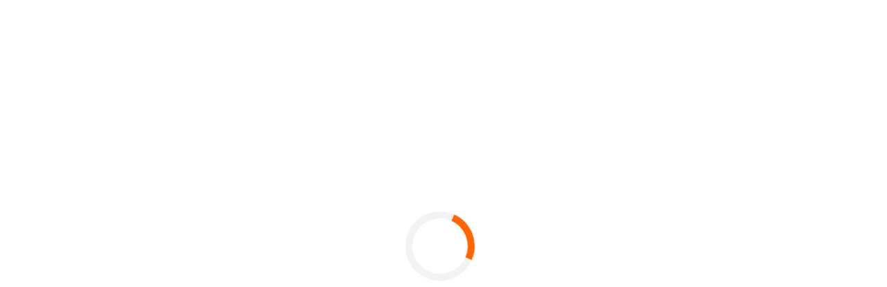

--- FILE ---
content_type: text/html
request_url: http://bird-watching-papua-adventure-travel.com/birdingbreaks/anggigijibasin.html
body_size: 30824
content:
<!DOCTYPE html>
<html lang="en">
<head>
<title>Anggi Lakes Birding, Anggi Bird Tour, Anggi Giji and Gita, Grey-banded Munia Lonchura vana</title>
<meta http-equiv="Content-Type" content="text/html;charset=UTF-8">
<meta name="description" content="Join Papua Expeditions on a Papuan birding adventure to the twin mountain lakes of Anggi Giji and Anggi Gita in the Sougb-country of the southern Arfak Mountains, and marvel at the Grey-banded Munia among a fine selection of montane Vogelkop endemic birds and widespread regional grassland specialists">
<meta name="keywords" content="anggi lakes bird-watching, anggi lakes birding tour, anggi giji, anggi gita, angi lakes, grey-banded munia, lonchura vana">
<meta name="revisit-after" content="5 days">
<meta name="robots" content="index,follow">
<meta name="copyright" content="Copyright 2005-2025, Papua Expeditions (EKONEXION), All rights reserved.">
<meta name="viewport" content="width=device-width, initial-scale=1">
<meta http-equiv="imagetoolbar" content="no">
<link href="../styles/styles.css" rel="stylesheet" type="text/css">
<script language="JavaScript" src="../javascripts/norightclick.js" type="text/JavaScript"></script>
<script language="JavaScript" src="../javascripts/killcopy.js" type="text/JavaScript"></script>
</head>

<body onload="myFunction()">

<div id="Loader"></div>

<div style="display:none;" id="Load" class="loadanimatefadein"> 
  <div class="hero"><img class="imghero" src="../images/hero35.jpg" alt="Spotless Crake Zapornia tabuensis is the commonest species of rail in the mid-montane wet grasslands of the Anggi Giji basin in the Arfak Mountains on New Guinea's Bird's Head or Vogelkop Peninsula. Copyright &copy; Iwein Mauro"></img> 
    <div class="topnav"> 
      <div id="TopNav" class="overlay"><a href="javascript:void(0)" class="closebtn" onclick="closeNav()">&times;</a> 
        <div class="overlay-content"> 
          <div class="coltopnavmenu3-container"> 
            <div class="coltopnavmenu1-3"> 
              <p class="topnavmenuheader"><a class="lnktopnavmenuheader" href="../index.html" target="_top"><span class="bullettopnavmenuheader">&#10095;</span>Home</a></p> 
			  <p class="topnavmenuheader"><a class="lnktopnavmenuheader" href="../intronewguinea.html" target="_top"><span class="bullettopnavmenuheader">&#10095;</span>About New Guinea</a></p>
			  <p class="topnavmenuitem"><a class="lnktopnavmenuitem" href="../intropapua.html" target="_top"><span class="bullettopnavmenuitem">&#10095;</span>About West Papua</a></p>
			  <p class="topnavmenuitem"><a class="lnktopnavmenuitem" href="../florafauna.html" target="_top"><span class="bullettopnavmenuitem">&#10095;</span>Flora and fauna</a></p>
			  <p class="topnavmenuitem"><a class="lnktopnavmenuitem" href="../peoples.html" target="_top"><span class="bullettopnavmenuitem">&#10095;</span>Indigenous peoples</a></p>
			  <p class="topnavmenuitem"><a class="lnktopnavmenuitem" href="../climate.html" target="_top"><span class="bullettopnavmenuitem">&#10095;</span>Climate and timing</a></p>
			  <p class="topnavmenuitem"><a class="lnktopnavmenuitem" href="../travelinfo.html" target="_top"><span class="bullettopnavmenuitem">&#10095;</span>Travel info</a></p>
			  <p class="topnavmenuitem"><a class="lnktopnavmenuitem" href="../indovisa.html" target="_top"><span class="bullettopnavmenuitem">&#10095;</span>Visa regulations</a></p>
			  <p class="topnavmenuitem"><a class="lnktopnavmenuitem" href="../health.html" target="_top"><span class="bullettopnavmenuitem">&#10095;</span>Health care</a></p>
			  <p class="topnavmenuitem"><a class="lnktopnavmenuitem" href="../safety.html" target="_top"><span class="bullettopnavmenuitem">&#10095;</span>Safety</a></p>
			  <p class="topnavmenuheader"><a class="lnktopnavmenuheader" href="../aboutus.html" target="_top"><span class="bullettopnavmenuheader">&#10095;</span>About us</a></p>
			  <p class="topnavmenuitem"><a class="lnktopnavmenuitem" href="../company.html" target="_top"><span class="bullettopnavmenuitem">&#10095;</span>Company profile</a></p>
			  <p class="topnavmenuitem"><a class="lnktopnavmenuitem" href="../whatsnew.html" target="_top"><span class="bullettopnavmenuitem">&#10095;</span>Press releases</a></p>
			  <p class="topnavmenuitem"><a class="lnktopnavmenuitem" href="../conditions.html" target="_top"><span class="bullettopnavmenuitem">&#10095;</span>Terms and conditions</a></p>
			  <p class="topnavmenuitem"><a class="lnktopnavmenuitem" href="#ModalContact"><span class="bullettopnavmenuitem">&#10095;</span>Contact us</a></p>
			  <p class="topnavmenuitem"><a class="lnktopnavmenuitem" href="#ModalCopyright"><span class="bullettopnavmenuitem">&#10095;</span>Copyright notice</a></p>
			  <p class="topnavmenuitem"><a class="lnktopnavmenuitem" href="#ModalPrivacy"><span class="bullettopnavmenuitem">&#10095;</span>Privacy statement</a></p>
            </div>
            <div class="coltopnavmenu2-3"> 
			  <p class="topnavmenuheader"><a class="lnktopnavmenuheader" href="../birding.html" target="_top"><span class="bullettopnavmenuheader">&#10095;</span>Birding</a></p>
			  <p class="topnavmenuitem"><a class="lnktopnavmenuitem" href="../avifauna.html" target="_top"><span class="bullettopnavmenuitem">&#10095;</span>Birdlife of West Papua</a></p>
			  <p class="topnavmenuitem"><a class="lnktopnavmenuitem" href="../listbirdspapua.html" target="_top"><span class="bullettopnavmenuitem">&#10095;</span>West Papua bird list</a></p>
			  <p class="topnavmenuheader"><a class="lnktopnavmenuheader" href="../birdinghotspots.html" target="_top"><span class="bullettopnavmenuheader">&#10095;</span>Birding hotspots</a></p>
			  <p class="topnavmenuitem"><a class="lnktopnavmenuitem" href="../birdinghotspots/arfakmountains.html" target="_top"><span class="bullettopnavmenuitem">&#10095;</span>Arfak Mountains</a></p>
			  <p class="topnavmenuitem"><a class="lnktopnavmenuitem" href="../birdinghotspots/geelvinkislands.html" target="_top"><span class="bullettopnavmenuitem">&#10095;</span>Geelvink Islands</a></p>
			  <p class="topnavmenuitem"><a class="lnktopnavmenuitem" href="../birdinghotspots/kofiau.html" target="_top"><span class="bullettopnavmenuitem">&#10095;</span>Kofiau</a></p>
			  <p class="topnavmenuitem"><a class="lnktopnavmenuitem" href="../birdinghotspots/northernlowlands.html" target="_top"><span class="bullettopnavmenuitem">&#10095;</span>Northern lowlands</a></p>
			  <p class="topnavmenuitem"><a class="lnktopnavmenuitem" href="../birdinghotspots/snowmountains.html" target="_top"><span class="bullettopnavmenuitem">&#10095;</span>Snow Mountains</a></p>
			  <p class="topnavmenuitem"><a class="lnktopnavmenuitem" href="../birdinghotspots/transfly.html" target="_top"><span class="bullettopnavmenuitem">&#10095;</span>Trans-Fly</a></p>
			  <p class="topnavmenuitem"><a class="lnktopnavmenuitem" href="../birdinghotspots/vogelkoplowlands.html" target="_top"><span class="bullettopnavmenuitem">&#10095;</span>Vogelkop lowlands</a></p>
			  <p class="topnavmenuitem"><a class="lnktopnavmenuitem" href="../birdinghotspots/waitanta.html" target="_top"><span class="bullettopnavmenuitem">&#10095;</span>Waitanta</a></p>
			  <p class="topnavmenuheader"><a class="lnktopnavmenuheader" href="../birdingwalks.html" target="_top"><span class="bullettopnavmenuheader">&#10095;</span>Birding walks</a></p>
			  <p class="topnavmenuitem"><a class="lnktopnavmenuitem" href="../birdingwalks/biakisland.html" target="_top"><span class="bullettopnavmenuitem">&#10095;</span>Biak Island</a></p>
			  <p class="topnavmenuitem"><a class="lnktopnavmenuitem" href="../birdingwalks/manokwarilowlands.html" target="_top"><span class="bullettopnavmenuitem">&#10095;</span>Manokwari lowlands</a></p>
			  <p class="topnavmenuitem"><a class="lnktopnavmenuitem" href="../birdingwalks/northernlowlands.html" target="_top"><span class="bullettopnavmenuitem">&#10095;</span>Northern lowlands</a></p>
			  <p class="topnavmenuitem"><a class="lnktopnavmenuitem" href="../birdingwalks/sentanibasin.html" target="_top"><span class="bullettopnavmenuitem">&#10095;</span>Sentani basin</a></p>
			  <p class="topnavmenuitem"><a class="lnktopnavmenuitem" href="../birdingwalks/soronglowlands.html" target="_top"><span class="bullettopnavmenuitem">&#10095;</span>Sorong lowlands</a></p>
            </div>
            <div class="coltopnavmenu3-3"> 
			  <p class="topnavmenuheader"><a class="lnktopnavmenuheader" href="../birdingbreaks.html" target="_top"><span class="bullettopnavmenuheader">&#10095;</span>Birding breaks</a></p>
			  <p class="topnavmenuitem"><a class="lnktopnavmenuitem" href="../birdingbreaks/arfakmontanespecialties.html" target="_top"><span class="bullettopnavmenuitem">&#10095;</span>Arfak montane specialties</a></p>
			  <p class="topnavmenuitem"><span class="bullettopnavmenuitem">&#10095;</span>Anggi Giji basin</p>
			  <p class="topnavmenuitem"><a class="lnktopnavmenuitem" href="../birdingbreaks/geelvinkislandsendemics.html" target="_top"><span class="bullettopnavmenuitem">&#10095;</span>Geelvink Islands endemics</a></p>
			  <p class="topnavmenuitem"><a class="lnktopnavmenuitem" href="../birdingbreaks/northernlowlandsspecialties.html" target="_top"><span class="bullettopnavmenuitem">&#10095;</span>Northern lowlands specialties</a></p>
			  <p class="topnavmenuitem"><a class="lnktopnavmenuitem" href="../birdingbreaks/waitantaendemics.html" target="_top"><span class="bullettopnavmenuitem">&#10095;</span>Waitanta endemics</a></p>
			  <p class="topnavmenuheader"><a class="lnktopnavmenuheader" href="../birdingexpeditions.html" target="_top"><span class="bullettopnavmenuheader">&#10095;</span>Birding expeditions</a></p>
			  <p class="topnavmenuitem"><a class="lnktopnavmenuitem" href="../birdingexpeditions/amazingarfak.html" target="_top"><span class="bullettopnavmenuitem">&#10095;</span>Amazing Arfak</a></p>
			  <p class="topnavmenuitem"><a class="lnktopnavmenuitem" href="../birdingexpeditions/easywestpapua.html" target="_top"><span class="bullettopnavmenuitem">&#10095;</span>Easy West Papua</a></p>
			  <p class="topnavmenuitem"><a class="lnktopnavmenuitem" href="../birdingexpeditions/waigeoarfak.html" target="_top"><span class="bullettopnavmenuitem">&#10095;</span>Waigeo and Arfak</a></p>
			  <p class="topnavmenuheader"><a class="lnktopnavmenuheader" href="../outdoors.html" target="_top"><span class="bullettopnavmenuheader">&#10095;</span>Outdoors</a></p>
			  <p class="topnavmenuheader"><a class="lnktopnavmenuheader" href="../outdoorsbreaks.html" target="_top"><span class="bullettopnavmenuheader">&#10095;</span>Outdoors breaks</a></p>
			  <p class="topnavmenuitem"><a class="lnktopnavmenuitem" href="../outdoorsbreaks/explorearfak.html" target="_top"><span class="bullettopnavmenuitem">&#10095;</span>Explore Arfak</a></p>
			  <p class="topnavmenuitem"><a class="lnktopnavmenuitem" href="../outdoorsbreaks/explorenorthernlowlands.html" target="_top"><span class="bullettopnavmenuitem">&#10095;</span>Explore northern lowlands</a></p>
			  <p class="topnavmenuitem"><a class="lnktopnavmenuitem" href="../outdoorsbreaks/explorewaigeo.html" target="_top"><span class="bullettopnavmenuitem">&#10095;</span>Explore Waigeo</a></p>
			  <p class="topnavmenuheader"><a class="lnktopnavmenuheader" href="../outdoorsexpeditions.html" target="_top"><span class="bullettopnavmenuheader">&#10095;</span>Outdoors expeditions</a></p>
			  <p class="topnavmenuitem"><a class="lnktopnavmenuitem" href="../outdoorsexpeditions/explorewaigeoarfak.html" target="_top"><span class="bullettopnavmenuitem">&#10095;</span>Explore Waigeo and Arfak</a></p>
            </div>
          </div>
        </div>
      </div>
	  <div class="topnavmenu" onclick="openNav()">
		<div class="topnavmenuicon"></div>
		<div class="topnavmenuicon"></div>
		<div class="topnavmenuicon"></div>
		MENU</div>
      <script language="JavaScript" src="../javascripts/overlaytopnav.js" type="text/JavaScript"></script>
      <div class="topnavcompanyname"><a class="lnktopnavcompanyname" href="../index.html" target="_top"><img class="imgtopnavcompanyname" src="../images/papuaexpeditionslogo.png" alt="Papua Expeditions"></a> 
      </div>
    </div>
    <div class="companyslogan"> 
      <p class="companyslogantxt">Adventure <b>Birding</b> 'n <b>Outdoors</b> in <b>New Guinea</b>'s Wild <b>West</b></div>
  </div>
  <div class="imgheroinfo"> 
    <p class="imgherotxt"><b>Spotless Crake</b> <em>Zapornia tabuensis</em> is the commonest species of rail in the mid-montane wet 
	  grasslands of the Anggi Giji basin in the Arfak Mountains on New Guinea's Bird's Head or Vogelkop Peninsula. Copyright &copy; 
	  <b>Iwein Mauro</b></p>
  </div>
  <div class="maintxt"> 
    <h1>Anggi Giji basin</h1>
  </div>
  <div class="maintxt"> 
    <p class="txtintro"><b>Extension to Arfak montane specialties birding break</b> &#9474; 3 days/3 nights</p>
  </div>
  <div class="maintxt"> 
    <p class="txtintro">The twin mountain lakes of Anggi Giji and Anggi Gita, situated at c. 1,800 m elevation in the Sougb-country of 
	  the southern Arfak Mountains, were first visited by a western naturalist in 1904, but it was a young Ernst Mayr who in 1928, at 
	  the beginning of an extremely productive career in ornithology and evolutionary biology, discovered the area's paramount 
	  ornithological attraction on the eastern shores of Anggi Giji: the beautiful Grey-banded Munia, until today known only from here 
	  and nowhere else on Earth!</p>
  </div>
  <div class="maintxt"> 
    <p class="txtnorm">The visually stunning Anggi Giji basin is also an excellent place to come to grips with more widely ranging wet 
	  grassland specialists like Lewin's Rail and Spotless Crake, and stands of swampy <em>Pandanus</em>-dominated forest at the base 
	  of the surrounding slopes support the nearly mythical Shovel-billed Kookaburra, with a good selection of the montane Arfak 
	  avifauna waiting to be explored uphill.</p>
  </div>
  <div class="maintxt"> 
    <h2>When?</h2>
  </div>
  <div class="maintxt"> 
    <p class="txtnorm">Possible year-round, but most certainly best from June to November.</p>
  </div>
  <div class="maintxt"> 
    <h2>Scheduled departures</h2>
  </div>
  <div class="maintxt"> 
    <p class="txtnorm">Please inquire for details on our upcoming departures.</p>
  </div>
  <div class="maintxt"> 
    <h2>Physical effort</h2>
  </div>
  <div class="maintxt"> 
	<p class="txtnorm">Relaxed birding in flat or only mildly sloping terrain.</p>
  </div>
  <div class="maintxt"> 
    <h2>Tour summary</h2>
  </div>
  <div class="maintxt"> 
    <p class="txtnorm">Day 7 Mount Indon and Anggi Giji basin.<br>
	  Day 8 Anggi Giji basin.<br>
	  Day 9 Anggi Giji basin and Manokwari.<br>
	  Day 10 Manokwari.</p>
  </div>
  <div class="maintxt"> 
    <h2>Tour description</h2>
  </div>
  <div class="maintxt"> 
    <p class="txtnorm"><b>Day 7 &#9474; Mount Indon and Anggi Giji basin</b><br>
	  <br>
	  After breakfast and a final morning's birding in the Mount Indon area of the Arfak Mountains, we shall set out on the three 
	  hours' drive by chartered 4WD-vehicle to our host village near the shores of Lake Anggi Giji, enjoying a packed lunch en 
	  route.<br>
	  <br>
	  Along the seasonally fluctuating lake edge, Pacific Black Duck, Eurasian Coot, Tricolored Grebe, Little Pied and Little Black 
	  Cormorant, Nankeen Night Heron, and Great and Plumed Egret can be numerous, and it shall not take long before we spot our first 
	  Grey-banded Munias, which in season can congregate in flocks of more than 150 individuals. But observing the two secretive rails 
	  may require considerable effort and is influenced also by water levels in the basin.<br>
	  <br>
	  Come evening and we shall take up position near locally exposed muddy stretches at the interface between water and grassland or 
	  reedbeds. Here both Lewin's Rail and Spotless Crake ordinarily come out to feed toward dusk, and we may hear both species 
	  vocalizing in season. Other birds we may see here include Baillon's Crake, Black and Yellow Bittern, White-shouldered Fairywren, 
	  Australian Reed Warbler, and Papuan Grassbird.<br>
	  <br>
	  Dinner and overnight in village residence.</p>
  </div>
  <div class="maintxt"> 
    <p class="txtnorm"><b>Day 8 &#9474; Anggi Giji basin</b><br>
	  <br>
	  Following a hearty nocturnal breakfast, a pre-dawn foray could produce Large-tailed Nightjar, Feline and Mountain Owlet-nightjar 
	  and Papuan Boobook.<br>
	  <br>
	  Around the crack of dawn then, we hope to find the nearly mythical Shovel-billed Kookaburra as it starts calling from the 
	  surrounding forested hill slopes. Other noteworthy forest birds that we may encounter here include New Guinea Woodcock, New 
	  Guinea Eagle, Vogelkop Bowerbird, Rufous-sided and Western Smoky Honeyeater, Vogelkop Melidectes, Mountain Mouse-warbler, 
	  Vogelkop Scrubwren, Fan-tailed Berrypecker, Papuan Sittella, Black Sicklebill, Lesser Ground Robin, and Ashy Robin.<br>
	  <br>
	  We shall enjoy a packed lunch on site and continue our search for some of these most elusive species throughout the afternoon, 
	  with a potential resit for the Shovel-billed Kookaburra around dusk.<br>
	  <br>
	  Dinner and overnight in village residence.</p>
  </div>
  <div class="maintxt"> 
    <p class="txtnorm"><b>Day 9 &#9474; Anggi Giji basin and Manokwari</b><br>
	  <br>
	  After breakfast and a final morning's birding in the Anggi Giji basin, we shall enjoy lunch at our village abode and drive back 
	  to Manokwari, making several birding stops en route.<br>
	  <br>
	  Dinner and overnight in our partnering Manokwari hotel.</p>
  </div>
  <div class="maintxt"> 
    <p class="txtnorm"><b>Day 10 &#9474; Manokwari</b><br>
	  <br>
	  We shall enjoy breakfast in our Manokwari hotel and transfer you to Manokwari's Rendani Airport to check you in for the first 
	  morning flight to Jakarta or alternative destination.</p>
  </div>
  <div class="colcontact2-container"> 
    <div class="colcontact1-2"><a class="lnkbtncontact" href="mailto:manager@ekonexion.com?subject=Query%20'Anggi%20Giji%20basin'%20extension%20to%20'Arfak%20montane%20specialties'%20birding%20break"><button class="btncontact">Ask a question</button></a>
	</div>
	<div class="colcontact2-2"><a class="lnkbtncontact" href="mailto:manager@ekonexion.com?subject=Quote%20'Anggi%20Giji%20basin'%20extension%20to%20'Arfak%20montane%20specialties'%20birding%20break"><button class="btncontact">Request a quote</button></a>
	</div>
  </div>
  <div class="maintxt"> 
    <h2>Related links</h2>
  </div>
  <div class="maintxt"> 
    <p class="txtlnk"><span class="bullettxtlnk">&#10095;</span>Read on about the <a class="lnktxtlnk" href="../birdinghotspots/arfakmountains.html" target="_top">birdlife 
	  of the Arfak Mountains</a>.</p>
  </div>
  <div class="maintxt"> 
    <p class="txtlnk"><span class="bullettxtlnk">&#10095;</span>Read on about our <a class="lnktxtlnk" href="../press/amblyornisinornatus.html" target="_top">filming 
	  expedition for Vogelkop Bowerbird in the Arfak Mountains</a> with the BBC Natural History Unit.</p>
  </div>
  <div class="maintxt"> 
    <p class="txtlnk"><span class="bullettxtlnk">&#10095;</span>Browse our <a class="lnktxtlnk" href="../conditions.html" target="_top">terms 
	  and conditions</a>.</p>
  </div>
  <div class="maintxt"> 
    <p class="txtlnk"><span class="bullettxtlnk">&#10095;</span>Browse our <a class="lnktxtlnk" href="../listbirdspapua.html" target="_top">checklist 
	  of the birds of West Papua</a></p>
  </div>
  <div class="colbottomnavmenu3-container"> 
    <div class="colbottomnavmenu1-3"> 
      <div class="bottomnavmenu"> 
        <p class="bottomnavmenuheader"><a class="lnkbottomnavmenuheader" href="../intronewguinea.html" target="_top">About West Papua</a></p>
        <p class="bottomnavmenuitem"><a class="lnkbottomnavmenuitem" href="../intropapua.html" target="_top">West Papua, Papua or Irian Jaya?</a></p>
        <p class="bottomnavmenuitem"><a class="lnkbottomnavmenuitem" href="../florafauna.html" target="_top">West Papua flora and fauna</a></p>
        <p class="bottomnavmenuitem"><a class="lnkbottomnavmenuitem" href="../peoples.html" target="_top">West Papua indigenous peoples</a></p>
        <p class="bottomnavmenuitem"><a class="lnkbottomnavmenuitem" href="../climate.html" target="_top">West Papua climate</a></p>
        <p class="bottomnavmenuitem"><a class="lnkbottomnavmenuitem" href="../travelinfo.html" target="_top">West Papua travel info</a></p>
        <p class="bottomnavmenuitem"><a class="lnkbottomnavmenuitem" href="../indovisa.html" target="_top">West Papua visa regulations</a></p>
        <p class="bottomnavmenuitem"><a class="lnkbottomnavmenuitem" href="../health.html" target="_top">West Papua health care</a></p>
        <p class="bottomnavmenuitem"><a class="lnkbottomnavmenuitem" href="../safety.html" target="_top">West Papua safety</a></p>
        <p class="bottomnavmenuheader"><a class="lnkbottomnavmenuheader" href="../aboutus.html" target="_top">About Papua Expeditions</a></p>
        <p class="bottomnavmenuitem"><a class="lnkbottomnavmenuitem" href="../company.html" target="_top">Company profile</a></p>
        <p class="bottomnavmenuitem"><a class="lnkbottomnavmenuitem" href="../whatsnew.html" target="_top">Press releases</a></p>
        <p class="bottomnavmenuitem"><a class="lnkbottomnavmenuitem" href="../conditions.html" target="_top">Terms and conditions</a></p>
		<p class="bottomnavmenuitem"><a class="lnkbottomnavmenuitem" href="#ModalContact">Contact Papua Expeditions</a></p>
		<p class="bottomnavmenuitem"><a class="lnkbottomnavmenuitem" href="#ModalCopyright">Copyright notice</a></p>
		<p class="bottomnavmenuitem"><a class="lnkbottomnavmenuitem" href="#ModalPrivacy">Privacy statement</a></p>
        <p class="bottomnavmenuheader"><a class="lnkbottomnavmenuheader" href="../birding.html" target="_top">West Papua Birding</a></p>
        <p class="bottomnavmenuitem"><a class="lnkbottomnavmenuitem" href="../avifauna.html" target="_top">West Papua birdlife</a></p>
        <p class="bottomnavmenuitem"><a class="lnkbottomnavmenuitem" href="../listbirdspapua.html" target="_top">West Papua bird list</a></p>
      </div>
    </div>
    <div class="colbottomnavmenu2-3"> 
      <div class="bottomnavmenu"> 
        <p class="bottomnavmenuheader"><a class="lnkbottomnavmenuheader" href="../birdinghotspots.html" target="_top">West Papua Birding Destinations</a></p>
        <p class="bottomnavmenuitem"><a class="lnkbottomnavmenuitem" href="../birdinghotspots/arfakmountains.html" target="_top">Arfak Mountains</a></p>
        <p class="bottomnavmenuitem"><a class="lnkbottomnavmenuitem" href="../birdinghotspots/geelvinkislands.html" target="_top">Geelvink Islands</a></p>
        <p class="bottomnavmenuitem"><a class="lnkbottomnavmenuitem" href="../birdinghotspots/kofiau.html" target="_top">Kofiau</a></p>
        <p class="bottomnavmenuitem"><a class="lnkbottomnavmenuitem" href="../birdinghotspots/northernlowlands.html" target="_top">Northern lowlands</a></p>
        <p class="bottomnavmenuitem"><a class="lnkbottomnavmenuitem" href="../birdinghotspots/snowmountains.html" target="_top">Snow Mountains</a></p>
        <p class="bottomnavmenuitem"><a class="lnkbottomnavmenuitem" href="../birdinghotspots/transfly.html" target="_top">Trans-Fly</a></p>
        <p class="bottomnavmenuitem"><a class="lnkbottomnavmenuitem" href="../birdinghotspots/vogelkoplowlands.html" target="_top">Vogelkop lowlands</a></p>
        <p class="bottomnavmenuitem"><a class="lnkbottomnavmenuitem" href="../birdinghotspots/waitanta.html" target="_top">Waitanta</a></p>
        <p class="bottomnavmenuheader"><a class="lnkbottomnavmenuheader" href="../birdingwalks.html" target="_top">West Papua Birding Walks</a></p>
        <p class="bottomnavmenuitem"><a class="lnkbottomnavmenuitem" href="../birdingwalks/biakisland.html" target="_top">Biak Island</a></p>
        <p class="bottomnavmenuitem"><a class="lnkbottomnavmenuitem" href="../birdingwalks/manokwarilowlands.html" target="_top">Manokwari lowlands</a></p>
        <p class="bottomnavmenuitem"><a class="lnkbottomnavmenuitem" href="../birdingwalks/northernlowlands.html" target="_top">Northern lowlands</a></p>
        <p class="bottomnavmenuitem"><a class="lnkbottomnavmenuitem" href="../birdingwalks/sentanibasin.html" target="_top">Sentani basin</a></p>
        <p class="bottomnavmenuitem"><a class="lnkbottomnavmenuitem" href="../birdingwalks/soronglowlands.html" target="_top">Sorong lowlands</a></p>
        <p class="bottomnavmenuheader"><a class="lnkbottomnavmenuheader" href="../birdingbreaks.html" target="_top">West Papua Birding Breaks</a></p>
        <p class="bottomnavmenuitem"><a class="lnkbottomnavmenuitem" href="../birdingbreaks/arfakmontanespecialties.html" target="_top">Arfak montane specialties</a></p>
        <p class="bottomnavmenuitem">Anggi Giji basin</p>
        <p class="bottomnavmenuitem"><a class="lnkbottomnavmenuitem" href="../birdingbreaks/geelvinkislandsendemics.html" target="_top">Geelvink Islands endemics</a></p>
        <p class="bottomnavmenuitem"><a class="lnkbottomnavmenuitem" href="../birdingbreaks/northernlowlandsspecialties.html" target="_top">Northern lowlands specialties</a></p>
        <p class="bottomnavmenuitem"><a class="lnkbottomnavmenuitem" href="../birdingbreaks/waitantaendemics.html" target="_top">Waitanta endemics</a></p>
      </div>
    </div>
    <div class="colbottomnavmenu3-3"> 
      <div class="bottomnavmenu"> 
        <p class="bottomnavmenuheader"><a class="lnkbottomnavmenuheader" href="../birdingexpeditions.html" target="_top">West Papua Birding Expeditions</a></p>
        <p class="bottomnavmenuitem"><a class="lnkbottomnavmenuitem" href="../birdingexpeditions/amazingarfak.html" target="_top">Amazing Arfak</a></p>
        <p class="bottomnavmenuitem"><a class="lnkbottomnavmenuitem" href="../birdingexpeditions/easywestpapua.html" target="_top">Easy West Papua</a></p>
        <p class="bottomnavmenuitem"><a class="lnkbottomnavmenuitem" href="../birdingexpeditions/waigeoarfak.html" target="_top">Waigeo and Arfak</a></p>
        <p class="bottomnavmenuheader"><a class="lnkbottomnavmenuheader" href="../outdoors.html" target="_top">West Papua Outdoors</a></p>
        <p class="bottomnavmenuheader"><a class="lnkbottomnavmenuheader" href="../outdoorsbreaks.html" target="_top">West Papua Outdoors Breaks</a></p>
        <p class="bottomnavmenuitem"><a class="lnkbottomnavmenuitem" href="../outdoorsbreaks/explorearfak.html" target="_top">Explore Arfak</a></p>
        <p class="bottomnavmenuitem"><a class="lnkbottomnavmenuitem" href="../outdoorsbreaks/explorenorthernlowlands.html" target="_top">Explore northern lowlands</a></p>
        <p class="bottomnavmenuitem"><a class="lnkbottomnavmenuitem" href="../outdoorsbreaks/explorewaigeo.html" target="_top">Explore Waigeo</a></p>
        <p class="bottomnavmenuheader"><a class="lnkbottomnavmenuheader" href="../outdoorsexpeditions.html" target="_top">West Papua Outdoors Expeditions</a></p>
        <p class="bottomnavmenuitem"><a class="lnkbottomnavmenuitem" href="../outdoorsexpeditions/explorewaigeoarfak.html" target="_top">Explore Waigeo and Arfak</a></p>
		<p class="bottomnavmenuimg"><a class="lnkbottomnavmenuimg" href="../press/warta2013.html" target="_top"><img class="imgbottomnavmenu" src="../images/warta2013finalistlogo.png" alt="Wild Asia Responsible Tourism Awards 2013"></a></p>
      </div>
    </div>
  </div>
</div>

<script language="JavaScript" src="../javascripts/loader.js" type="text/JavaScript"></script>

<button onclick="topFunction()" id="BtnTopScroll">Top</button>

<script language="JavaScript" src="../javascripts/topscroll.js" type="text/JavaScript"></script>

<div id="ModalContact" class="modalcontact">
  <div class="modalcontact-dialog">
	<div class="modalcontact-content"> <a href="#" class="closebtnmodalcontact">&times;</a> 
	  <p class="txtmodalcontact">We would love to hear from you at <b>Papua Expeditions</b> (<b>EKO</b>NEXION)! Email us at 
		<a class="lnkmodalcontact" href="mailto:manager@ekonexion.com?subject=Query">manager@ekonexion.com</a> or simply click on that 
		address to automate your email app.<br>
		<br>
		We endeavor to respond to all queries within 72 hrs. If you have not heard back from us by then, please first check your spam 
		folder through your web mail. If our response is not there, then kindly resend your initial communication. Many thanks!<br>
		<br>
		Finally, we do respect your privacy and hereby also guarantee that any personal information that you may submit via electronic 
		mail will be kept strictly private and on no account shared with third parties.</p>
    </div>
  </div>
</div>

<div id="ModalCopyright" class="modalcopyright">
  <div class="modalcopyright-dialog">
	<div class="modalcopyright-content"> <a href="#" class="closebtnmodalcopyright">&times;</a> 
	  <p class="txtmodalcopyright">Copyright &copy; <b>Papua Expeditions</b> (<b>EKO</b>NEXION) 2005-2025. All rights reserved.<br>
		<br>
		Linking is always possible of course, but without the express prior written consent of <b>Papua Expeditions</b> 
		(<b>EKO</b>NEXION), the contents of <b>PapuaExpeditions.com</b> and <b>bird-watching-papua-adventure-travel.com</b> may not be 
		copied, reproduced, republished, uploaded, posted, transmitted, or distributed, in whole or in part, for any purpose other than 
		individual browsing of these web sites.<br>
		<br>
		Modification of their contents for any purpose constitutes a direct infringement of the copyrights and other rights of <b>Papua 
		Expeditions</b> (<b>EKO</b>NEXION).<br>
		<br>
		Utilization of any <b>Papua Expeditions</b> (<b>EKO</b>NEXION) material on any other web site or networked computer environment 
		is prohibited unless specifically approved in writing by <b>Papua Expeditions</b> (<b>EKO</b>NEXION).</p>
    </div>
  </div>
</div>

<div id="ModalPrivacy" class="modalprivacy">
  <div class="modalprivacy-dialog">
	<div class="modalprivacy-content"> <a href="#" class="closebtnmodalprivacy">&times;</a> 
	  <p class="txtmodalprivacy">We genuinely respect your privacy: <b>PapuaExpeditions.com</b> and 
		<b>bird-watching-papua-adventure-travel.com</b> principally do not make use of any cookies for any purpose.<br>
		<br>
		In order to enhance viewing experience across widely varying screen sizes, these web sites use non-invasive media queries.<br>
		<br>
		You may, however, explicitly submit personal information via electronic mail. <b>Papua Expeditions</b> (<b>EKO</b>NEXION) 
		hereby guarantees that any information gathered in such manner will be kept strictly private and on no account shared with 
		third parties.</p>
    </div>
  </div>
</div>

</body>
</html>

--- FILE ---
content_type: text/css
request_url: http://bird-watching-papua-adventure-travel.com/styles/styles.css
body_size: 59105
content:
* {
	box-sizing: border-box;
}

body {
	cursor: default;
	background-color: #FFFFFF;
	margin: 0px;
	padding: 0px;
	border: 0px;
}

@viewport {
	width: device-width;
	initial-scale: 1.0;
}

@-ms-viewport {
	width: device-width;
}

@-webkit-keyframes spin {
	0% { -webkit-transform: rotate(0deg); }
	100% { -webkit-transform: rotate(360deg); }
}

@keyframes spin {
	0% { transform: rotate(0deg); }
	100% { transform: rotate(360deg); }
}

#Loader {
	position: absolute;
	left: 50%;
	top: 50%;
	z-index: 1;
	padding: 0px;
	margin: -55px 0px 0px -55px;
	border: 10px solid #F3F3F3;
	border-radius: 50%;
	border-top: 10px solid #FF6600;
	width: 100px;
	height: 100px;
	-webkit-animation: spin 2s linear infinite;
	animation: spin 2s linear infinite;
}

#Load {
	display: none;
}

@-webkit-keyframes loadanimatefadein {
	from { opacity:0 }
	to { opacity:1 }
}

@keyframes loadanimatefadein {
	from { opacity:0 }
	to { opacity:1 }
}

.loadanimatefadein {
	position: relative;
	-webkit-animation-name: loadanimatefadein;
	-webkit-animation-duration: 5s;
	animation-name: loadanimatefadein;
	animation-duration: 5s
}

.topnav {
	display: inline-block;
	width: 100%;
	height: 40px;
	margin: 0px;
	padding: 0px;
	position: absolute;
	left: 0px;
	top: 0px;
	border: 0px;
	background-color: rgb(0, 0, 0);
	background-color: rgba(0, 0, 0, 0.5);
	z-index: 1;
}

.topnavmenu {
	display: inline-block;
	font-family: Arial, Helvetica, sans-serif;
	font-size: 9px;
	font-style: normal;
	font-weight: normal;
	font-variant: normal;
	text-decoration: none;
	text-transform: none;
	line-height: normal;
	letter-spacing: 1px;
	color: #FFFFFF;
	background-color: #FF6600;
	height: 40px;
	width: auto;
	margin: 0px;
	padding: 0px 5px 5px 5px;
	border: 0px;
	border-radius: 0px 0px 10px 0px;
    box-shadow: 0px 4px 8px 0px rgba(0, 0, 0, 0.2), 0px 6px 20px 0px rgba(0, 0, 0, 0.19);
	position: absolute;
	top: 0px;
	left: 0px;
	z-index: 3;
}

.topnavmenu:hover,
.topnavmenu:focus {
	background-color: #000000;
	text-decoration: none;
	cursor: pointer;
}

.topnavmenuicon {
	background-color: #FFFFFF;
	width: 28px;
	height: 4px;
	margin: 5.5px 0px 0px 0px;
}

.overlay {
	background-color: #000000;
	opacity: 1;
	height: 100%;
	width: 0;
	position: fixed;
	top: 0;
	left: 0;
	z-index: 97;
	overflow-x: hidden;
	transition: 0.5s;
}

.overlay-content {
	background-color: #000000;
	background-attachment: fixed;
	background-image: url(../images/ekonexionlogowatermark.png);
	background-repeat: no-repeat;
	background-position: center top 100px;
	max-width: 100%;
	height: auto;
	margin: 0px auto 0px auto;
	padding: 15px 0px 15px 0px;
	border: 0px;
	position: relative;
	top: 0px;
}

.coltopnavmenu3-container {
	display: table;
	width: 100%;
	margin: 0px auto 0px auto;
	padding: 0px;
	border: 0px;
	background-color: transparent;
}

.coltopnavmenu1-3 {
	display: block;
	width: 100%;
	margin: 0px;
	padding: 0px 15px 0px 15px;
	border: 0px;
	background-color: transparent;
}

.coltopnavmenu2-3 {
	display: block;
	width: 100%;
	margin: 0px;
	padding: 0px 15px 0px 15px;
	border: 0px;
	background-color: transparent;
}

.coltopnavmenu3-3 {
	display: block;
	width: 100%;
	margin: 0px;
	padding: 0px 15px 0px 15px;
	border: 0px;
	background-color: transparent;
}

.topnavmenuheader {
	font-family: Arial, Helvetica, sans-serif;
	font-size: 22px;
	font-style: normal;
	font-weight: normal;
	font-variant: normal;
	text-align: left;
	text-indent: 0px;
	text-decoration: none;
	text-transform: none;
	vertical-align: bottom;
	line-height: 0.9;
	white-space: normal;
	color: #FFFFFF;
	width: auto;
	height: auto;
	margin: 0px;
	padding: 10px 0px 10px 0px;
	border: 0px;
}

.bullettopnavmenuheader {
	font-family: Arial, Helvetica, sans-serif;
	font-size: 22px;
	font-style: normal;
	font-weight: normal;
	font-variant: normal;
	text-transform: none;
	text-decoration: none;
	text-align: left;
	vertical-align: bottom;
	line-height: 0.9;
	letter-spacing: normal;
	color: #FF6600;
	background-color: transparent;
	margin: 0px 5px 0px 0px;
	padding: 0px;
	border: 0px;
}

.lnktopnavmenuheader {
	text-decoration: none;
	cursor: pointer;
	background-color: transparent;
	transition: 0.3s;
}

.lnktopnavmenuheader:link {
	color: #FF6600;
}

.lnktopnavmenuheader:visited {
	color: #FF6600;
}

.lnktopnavmenuheader:hover {
	color: #FFFFFF;
}

.lnktopnavmenuheader:active {
	color: #FF6600;
}

.topnavmenuitem {
	font-family: Arial, Helvetica, sans-serif;
	font-size: 18px;
	font-style: normal;
	font-weight: normal;
	font-variant: normal;
	text-align: left;
	text-indent: 0px;
	text-decoration: none;
	text-transform: none;
	vertical-align: bottom;
	line-height: 0.9;
	white-space: normal;
	color: #FFFFFF;
	width: auto;
	height: auto;
	margin: 0px 0px 0px 16px;
	padding: 0px 0px 10px 0px;
	border: 0px;
}

.bullettopnavmenuitem {
	font-family: Arial, Helvetica, sans-serif;
	font-size: 18px;
	font-style: normal;
	font-weight: normal;
	font-variant: normal;
	text-transform: none;
	text-decoration: none;
	text-align: left;
	vertical-align: bottom;
	line-height: 0.9;
	letter-spacing: normal;
	color: #FF6600;
	background-color: transparent;
	margin: 0px 5px 0px 0px;
	padding: 0px;
	border: 0px;
}

.lnktopnavmenuitem {
	text-decoration: none;
	cursor: pointer;
	background-color: transparent;
	transition: 0.3s;
}

.lnktopnavmenuitem:link {
	color: #CCCC99;
}

.lnktopnavmenuitem:visited {
	color: #CCCC99;
}

.lnktopnavmenuitem:hover {
	color: #FFFFFF;
}

.lnktopnavmenuitem:active {
	color: #CCCC99;
}

.overlay a {
	text-decoration: none;
	color: #CCCC99;
	background-color: transparent;
	transition: 0.3s;
}

.overlay a:hover, 
.overlay a:focus {
	color: #FFFFFF;
}

.overlay .closebtn {
	font-family: Arial, Helvetica, sans-serif;
	font-size: 40px;
	position: absolute;
	top: -3px;
	right: 10px;
	z-index: 98;
}

@-webkit-keyframes animatemodalcontact {
	from { top: -100px; opacity: 0; }
	to { top: 0px; opacity: 1; }
}

@keyframes animatemodalcontact {
	from { top: -100px; opacity: 0; }
	to { top: 0px; opacity: 1; }
}

.modalcontact {
	display: none;
	background-color: #000000 transparent;
	-webkit-backdrop-filter: blur(5px);
	backdrop-filter: blur(5px);
	width: 100%;
	height: 100%;
	position: fixed;
	left: 0px;
	top: 0px;
	padding: 20px 0px 0px 0px;
	overflow: hidden;
	z-index: 98;
}

.modalcontact:target {
	display: table;
	position: fixed;
}

.modalcontact-dialog {
	display: table-cell;
	vertical-align: top;
}

.modalcontact-dialog .modalcontact-content {
	background-color: #333333;
	width: 90%;
	height: auto;
	margin: auto;
	padding: 0px;
	outline: 0px;
	border: 1px solid #CCCC99;
	border-radius: 5px;
	box-shadow: 0px 4px 8px 0px rgba(0, 0, 0, 0.2), 0px 6px 20px 0px rgba(0, 0, 0, 0.19);
	position: relative;
	-webkit-animation-name: animatemodalcontact;
	-webkit-animation-duration: 0.5s;
	animation-name: animatemodalcontact;
	animation-duration: 0.5s;
}

.closebtnmodalcontact {
	float: right;
	font-family: Arial, Helvetica, sans-serif;
	font-size: 40px;
	font-weight: normal;
	text-decoration: none;
	color: #CCCC99;
	border: 0px;
	padding: 5px;
	margin: -12px 0px 0px 0px;
	z-index: 99;
}

.closebtnmodalcontact:hover,
.closebtnmodalcontact:focus {
	color: #FFFFFF;
	cursor: pointer;
}

.txtmodalcontact {
	font-family: Arial, Helvetica, sans-serif;
	font-size: 17px;
	font-style: normal;
	font-weight: normal;
	font-variant: normal;
	text-align: left;
	text-indent: 0px;
	text-decoration: none;
	text-transform: none;
	vertical-align: middle;
	line-height: 1.5;
	letter-spacing: normal;
	word-spacing: normal;
	white-space: normal;
	color: #FFFFFF;
	background-color: none transparent;
	width: auto;
	height: auto;
	margin: 0px;
	padding: 5px 10px 5px 10px;
	border: 0px;
}

.lnkmodalcontact {
	font-weight: bold;
	text-decoration: none;
	cursor: pointer;
}

.lnkmodalcontact:link {
	color: #CCCC99;
}

.lnkmodalcontact:visited {
	color: #CCCC99;
}

.lnkmodalcontact:hover {
	color: #FFFFFF;
}

.lnkmodalcontact:active {
	color: #CCCC99;
}

@-webkit-keyframes animatemodalcopyright {
	from { top: -100px; opacity: 0; }
	to { top: 0px; opacity: 1; }
}

@keyframes animatemodalcopyright {
	from { top: -100px; opacity: 0; }
	to { top: 0px; opacity: 1; }
}

.modalcopyright {
	display: none;
	background-color: #000000 transparent;
	-webkit-backdrop-filter: blur(5px);
	backdrop-filter: blur(5px);
	width: 100%;
	height: 100%;
	position: fixed;
	left: 0px;
	top: 0px;
	padding: 20px 0px 0px 0px;
	overflow: hidden;
	z-index: 98;
}

.modalcopyright:target {
	display: table;
	position: fixed;
}

.modalcopyright-dialog {
	display: table-cell;
	vertical-align: top;
}

.modalcopyright-dialog .modalcopyright-content {
	background-color: #333333;
	width: 90%;
	height: auto;
	margin: auto;
	padding: 0px;
	outline: 0px;
	border: 1px solid #CCCC99;
	border-radius: 5px;
    box-shadow: 0px 4px 8px 0px rgba(0, 0, 0, 0.2), 0px 6px 20px 0px rgba(0, 0, 0, 0.19);
	position: relative;
	-webkit-animation-name: animatemodalcopyright;
	-webkit-animation-duration: 0.5s;
	animation-name: animatemodalcopyright;
	animation-duration: 0.5s;
}

.closebtnmodalcopyright {
	float: right;
	font-family: Arial, Helvetica, sans-serif;
	font-size: 40px;
	font-weight: normal;
	text-decoration: none;
	color: #CCCC99;
	border: 0px;
	padding: 5px;
	margin: -12px 0px 0px 0px;
	z-index: 99;
}

.closebtnmodalcopyright:hover,
.closebtnmodalcopyright:focus {
	color: #FFFFFF;
	cursor: pointer;
}

.txtmodalcopyright {
	font-family: Arial, Helvetica, sans-serif;
	font-size: 14px;
	font-style: normal;
	font-weight: normal;
	font-variant: normal;
	text-align: left;
	text-indent: 0px;
	text-decoration: none;
	text-transform: none;
	line-height: 1.5;
	vertical-align: middle;
	letter-spacing: normal;
	word-spacing: normal;
	white-space: normal;
	color: #FFFFFF;
	background-color: none transparent;
	width: auto;
	height: auto;
	margin: 0px;
	padding: 5px 10px 5px 10px;
	border: 0px;
}

.lnkmodalcopyright {
	text-decoration: none;
	cursor: pointer;
}

.lnkmodalcopyright:link {
	color: #CCCC99;
}

.lnkmodalcopyright:visited {
	color: #CCCC99;
}

.lnkmodalcopyright:hover {
	color: #FFFFFF;
}

.lnkmodalcopyright:active {
	color: #CCCC99;
}

@-webkit-keyframes animatemodalprivacy {
	from { top: -100px; opacity: 0; }
	to { top: 0px; opacity: 1; }
}

@keyframes animatemodalprivacy {
	from { top: -100px; opacity: 0; }
	to { top: 0px; opacity: 1; }
}

.modalprivacy {
	display: none;
	background-color: #000000 transparent;
	-webkit-backdrop-filter: blur(5px);
	backdrop-filter: blur(5px);
	width: 100%;
	height: 100%;
	position: fixed;
	left: 0px;
	top: 0px;
	padding: 20px 0px 0px 0px;
	overflow: hidden;
	z-index: 98;
}

.modalprivacy:target {
	display: table;
	position: fixed;
}

.modalprivacy-dialog {
	display: table-cell;
	vertical-align: top;
}

.modalprivacy-dialog .modalprivacy-content {
	background-color: #333333;
	width: 90%;
	height: auto;
	margin: auto;
	padding: 0px;
	outline: 0px;
	border: 1px solid #CCCC99;
	border-radius: 5px;
    box-shadow: 0px 4px 8px 0px rgba(0, 0, 0, 0.2), 0px 6px 20px 0px rgba(0, 0, 0, 0.19);
	position: relative;
	-webkit-animation-name: animatemodalprivacy;
	-webkit-animation-duration: 0.5s;
	animation-name: animatemodalprivacy;
	animation-duration: 0.5s;
}

.closebtnmodalprivacy {
	float: right;
	font-family: Arial, Helvetica, sans-serif;
	font-size: 40px;
	font-weight: normal;
	text-decoration: none;
	color: #CCCC99;
	border: 0px;
	padding: 5px;
	margin: -12px 0px 0px 0px;
	z-index: 99;
}

.closebtnmodalprivacy:hover,
.closebtnmodalprivacy:focus {
	color: #FFFFFF;
	cursor: pointer;
}

.txtmodalprivacy {
	font-family: Arial, Helvetica, sans-serif;
	font-size: 17px;
	font-style: normal;
	font-weight: normal;
	font-variant: normal;
	text-align: left;
	text-indent: 0px;
	text-decoration: none;
	text-transform: none;
	line-height: 1.5;
	vertical-align: middle;
	letter-spacing: normal;
	word-spacing: normal;
	white-space: normal;
	color: #FFFFFF;
	background-color: none transparent;
	width: auto;
	height: auto;
	margin: 0px;
	padding: 5px 10px 5px 10px;
	border: 0px;
}

.lnkmodalprivacy {
	text-decoration: none;
	cursor: pointer;
}

.lnkmodalprivacy:link {
	color: #CCCC99;
}

.lnkmodalprivacy:visited {
	color: #CCCC99;
}

.lnkmodalprivacy:hover {
	color: #FFFFFF;
}

.lnkmodalprivacy:active {
	color: #CCCC99;
}

.topnavcompanyname {
	background-color: transparent;
	height: 40px;
	width: auto;
	margin: 0px;
	padding: 5px 0px 0px 0px;
	border: 0px;
	position: absolute;
	right: 5px;
	top: 0px;
	z-index: 2;
}

.lnktopnavcompanyname {
	text-decoration: none;
	cursor: pointer;
}

.lnktopnavcompanyname:link {
	color: #FFFFFF;
}

.lnktopnavcompanyname:visited {
	color: #FFFFFF;
}

.lnktopnavcompanyname:hover {
	color: #CCCC99;
}

.lnktopnavcompanyname:active {
	color: #CCCC99;
}

.imgtopnavcompanyname {
	position: relative;
	background-color: transparent;
	height: 40px;
	width: auto;
	margin: 0px;
	padding: 0px;
	border: 0px;
}

.hero {
	position: relative;
	background-color: #FFFFFF;
	height: auto;
	width: auto;
	margin: 0px;
	padding: 0px;
	border: 0px;
	left: 0px;
	top: 0px;
}

.imghero {
	position: relative;
	background-color: #FFFFFF;
	height: auto;
	width: 100%;
	margin: 0px;
	padding: 0px;
	border: 0px;
}

.imgheroinfo {
	position: relative;
	background-color: #FFFFFF;
	height: auto;
	width: 100%;
	margin: 0px;
	padding: 0px;
	border: 0px;
}

.imgherotxt {
	font-family: Arial, Helvetica, sans-serif;
	font-size: 12px;
	font-style: normal;
	font-weight: normal;
	font-variant: normal;
	text-align: left;
	text-indent: 0px;
	text-transform: none;
	text-decoration: none;
	vertical-align: top;
	line-height: 1.2;
	letter-spacing: normal;
	word-spacing: normal;
	white-space: normal;
	color: #666666;
	background-color: #FFFFFF;
	width: auto;
	height: auto;
	margin: 0px;
	padding: 0px 5px 30px 5px;
	border: 0px;
}

.lnkimgherotxt {
	text-decoration: underline;
	cursor: pointer;
}

.lnkimgherotxt:link {
	color: #666633;
}

.lnkimgherotxt:visited {
	color: #666633;
}

.lnkimgherotxt:hover {
	color: #FF6600;
}

.lnkimgherotxt:active {
	color: #FF6600;
}

.companyslogan {
	text-align: center;
	height: auto;
	width: 100%;
	margin: auto;
	padding: 0px;
	border: 0px;
	position: absolute;
	top: 50%;
}

.companyslogantxt {
	font-family: Arial, Helvetica, sans-serif;
	font-size: 10px;
	font-weight: normal;
	font-style: normal;
	font-variant: normal;
	text-align: center;
	text-decoration: none;
	text-transform: uppercase;
	text-shadow: 2px 2px 10px #000000;
	vertical-align: top;
	line-height: 1.2;
	letter-spacing: 2.5px;
	word-spacing: normal;
	white-space: normal;
	color: #FFFFFF;
	opacity: 1;
	background-color: transparent;
	width: auto;
	height: auto;
	margin: 0px;
	border: 0px;
	padding: 10px;
}

.maintxt {
	height: auto;
	max-width: 800px;
	margin: 0px auto 0px auto;
	padding: 0px 15px 0px 15px;
	border: 0px;
	background-color: #FFFFFF;
	position: relative;
}

h1 {
	font-family: Arial, Helvetica, sans-serif;
	font-size: 27px;
	font-weight: bold;
	font-style: normal;
	font-variant: normal;
	text-align: left;
	text-indent: 0px;
	text-decoration: none;
	text-transform: none;
	vertical-align: top;
	line-height: 1.2;
	letter-spacing: 2px;
	word-spacing: normal;
	white-space: normal;
	color: #FF6600;
	background-color: #FFFFFF;
	width: auto;
	height: auto;
	margin: 0px 0px 15px 0px;
	padding: 0px;
	border: 0px;
}

h2 {
	font-family: Arial, Helvetica, sans-serif;
	font-size: 22px;
	font-style: normal;
	font-weight: bold;
	font-variant: normal;
	text-align: left;
	text-indent: 0px;
	text-decoration: none;
	text-transform: none;
	vertical-align: top;
	line-height: 1.2;
	letter-spacing: 2px;
	word-spacing: normal;
	white-space: normal;
	color: #669999;
	background-color: #FFFFFF;
	width: auto;
	height: auto;
	margin: 0px 0px 15px 0px;
	padding: 0px;
	border: 0px;
}

.h2sub {
	font-family: Arial, Helvetica, sans-serif;
	font-size: 17px;
	font-style: normal;
	font-weight: bold;
	font-variant: normal;
	text-align: left;
	text-indent: 0px;
	text-decoration: none;
	text-transform: none;
	vertical-align: center;
	line-height: normal;
	letter-spacing: 1px;
	word-spacing: normal;
	white-space: normal;
	color: #666666;
	background-color: #FFFFFF;
	width: auto;
	height: auto;
	margin: 0px;
	padding: 0px;
	border: 0px;
}

.txtintro {
	font-family: Arial, Helvetica, sans-serif;
	font-size: 18px;
	font-weight: normal;
	font-style: normal;
	font-variant: normal;
	text-align: left;
	text-indent: 0px;
	text-decoration: none;
	text-transform: none;
	vertical-align: top;
	line-height: 1.5;
	letter-spacing: 1px;
	word-spacing: normal;
	white-space: normal;
	color: #000000;
	background-color: #FFFFFF;
	width: auto;
	height: auto;
	margin: 0px 0px 30px 0px;
	padding: 0px;
	border: 0px;
}

.txtnorm {
	font-family: Arial, Helvetica, sans-serif;
	font-size: 17px;
	font-style: normal;
	font-weight: normal;
	font-variant: normal;
	text-align: left;
	text-indent: 0px;
	text-decoration: none;
	text-transform: none;
	vertical-align: top;
	line-height: 1.5;
	letter-spacing: 1px;
	word-spacing: normal;
	white-space: normal;
	color: #000000;
	background-color: #FFFFFF;
	width: auto;
	height: auto;
	margin: 0px 0px 30px 0px;
	padding: 0px;
	border: 0px;
}

.lnktxtnorm {
	text-decoration: none;
	cursor: pointer;
	font-weight: bold;
}

.lnktxtnorm:link {
	color: #669999;
}

.lnktxtnorm:visited {
	color: #669999;
}

.lnktxtnorm:hover {
	color: #FF6600;
}

.lnktxtnorm:active {
	color: #FF6600;
}

.bullettxtnorm {
	font-family: Arial, Helvetica, sans-serif;
	font-size: 18px;
	font-style: normal;
	font-weight: normal;
	font-variant: normal;
	text-transform: none;
	text-decoration: none;
	text-align: left;
	vertical-align: center;
	line-height: 1.5;
	letter-spacing: normal;
	color: #669999;
	background-color: #FFFFFF;
	margin: 0px 5px 0px 0px;
	padding: 0px;
	border: 0px;
}

.imgmaintxt {
	position: relative;
	background-color: #FFFFFF;
	height: auto;
	width: 100%;
	margin: 0px;
	padding: 0px;
	border: 0px;
}

.txtreadmore {
	font-family: Arial, Helvetica, sans-serif;
	font-size: 17px;
	font-style: normal;
	font-weight: normal;
	font-variant: normal;
	text-align: left;
	text-indent: 0px;
	text-decoration: none;
	text-transform: none;
	vertical-align: bottom;
	line-height: normal;
	letter-spacing: normal;
	word-spacing: normal;
	white-space: normal;
	color: #666633;
	background-color: #FFFFFF;
	margin: -25px 0px 30px 0px;
	padding: 0px;
	border: 0px;
}

.lnkreadmore {
	text-decoration: underline;
	cursor: pointer;
}

.lnkreadmore:link {
	color: #666633;
}

.lnkreadmore:visited {
	color: #666633;
}

.lnkreadmore:hover {
	color: #FF6600;
}

.lnkreadmore:active {
	color: #FF6600;
}

.bulletreadmore {
	font-family: Arial, Helvetica, sans-serif;
	font-size: 21px;
	font-style: normal;
	font-weight: normal;
	font-variant: normal;
	text-transform: none;
	text-decoration: none;
	text-align: left;
	vertical-align: middle;
	line-height: normal;
	letter-spacing: normal;
	color: #FF6600;
	background-color: #FFFFFF;
	margin: 0px 3px 0px 0px;
	padding: 0px;
	border: 0px;
}

.txtquote {
	font-family: Arial, Helvetica, sans-serif;
	font-size: 19px;
	font-weight: normal;
	font-style: normal;
	font-variant: normal;
	text-align: left;
	text-indent: 0px;
	text-decoration: none;
	text-transform: none;
	vertical-align: top;
	line-height: 1.4;
	letter-spacing: 1px;
	word-spacing: normal;
	white-space: normal;
	color: #999966;
	background-color: #FFFFFF;
	background-attachment: scroll;
	background-image: url(../images/quotebackground1.png);
	background-size: 30px 50px;
	background-repeat: no-repeat;
	background-position: 4px 4px;
	width: auto;
	height: auto;
	margin: 0px 0px 30px 0px;
	padding: 0px;
	border: 0px;
}

.txtquoteauthor {
	font-family: Arial, Helvetica, sans-serif;
	font-size: 19px;
	font-weight: normal;
	font-style: normal;
	font-variant: normal;
	text-align: left;
	text-indent: 0px;
	text-decoration: none;
	text-transform: none;
	vertical-align: top;
	line-height: 1.4;
	letter-spacing: 1px;
	word-spacing: normal;
	white-space: normal;
	color: #669999;
	background-color: #FFFFFF;
	width: auto;
	height: auto;
	margin: 0px;
	padding: 0px;
	border: 0px;
}

.txtlnk {
	font-family: Arial, Helvetica, sans-serif;
	font-size: 17px;
	font-style: normal;
	font-weight: normal;
	font-variant: normal;
	text-align: left;
	text-indent: 0px;
	text-decoration: none;
	text-transform: none;
	vertical-align: bottom;
	line-height: 1.2;
	letter-spacing: normal;
	word-spacing: normal;
	white-space: normal;
	color: #666666;
	background-color: #FFFFFF;
	width: auto;
	height: auto;
	margin: 0px 0px 15px 0px;
	padding: 0px;
	border: 0px;
}

.lnktxtlnk {
	text-decoration: underline;
	cursor: pointer;
}

.lnktxtlnk:link {
	color: #669999;
}

.lnktxtlnk:visited {
	color: #669999;
}

.lnktxtlnk:hover {
	color: #FF6600;
}

.lnktxtlnk:active {
	color: #FF6600;
}

.bullettxtlnk {
	font-family: Arial, Helvetica, sans-serif;
	font-size: 17px;
	font-style: normal;
	font-weight: normal;
	font-variant: normal;
	text-transform: none;
	text-decoration: none;
	text-align: left;
	vertical-align: bottom;
	line-height: 1.2;
	letter-spacing: normal;
	color: #669999;
	background-color: #FFFFFF;
	margin: 0px 3px 0px 0px;
	padding: 0px;
	border: 0px;
}

.sitemap1 {
	font-family: Arial, Helvetica, sans-serif;
	font-size: 17px;
	font-style: normal;
	font-weight: normal;
	font-variant: normal;
	text-align: left;
	text-indent: 0px;
	text-decoration: none;
	text-transform: none;
	vertical-align: top;
	line-height: 1.2;
	letter-spacing: 1px;
	word-spacing: normal;
	white-space: normal;
	color: #000000;
	background-color: #FFFFFF;
	width: auto;
	height: auto;
	margin: -7px 0px 15px 0px;
	padding: 0px;
	border: 0px;
}

.sitemap2 {
	font-family: Arial, Helvetica, sans-serif;
	font-size: 15px;
	font-style: normal;
	font-weight: normal;
	font-variant: normal;
	text-align: left;
	text-indent: 0px;
	text-decoration: none;
	text-transform: none;
	vertical-align: top;
	line-height: 1.2;
	letter-spacing: 1px;
	word-spacing: normal;
	white-space: normal;
	color: #000000;
	background-color: #FFFFFF;
	width: auto;
	height: auto;
	margin: -7px 0px 15px 50px;
	padding: 0px;
	border: 0px;
}

.sitemap3 {
	font-family: Arial, Helvetica, sans-serif;
	font-size: 13px;
	font-style: normal;
	font-weight: normal;
	font-variant: normal;
	text-align: left;
	text-indent: 0px;
	text-decoration: none;
	text-transform: none;
	vertical-align: top;
	line-height: 1.2;
	letter-spacing: 1px;
	word-spacing: normal;
	white-space: normal;
	color: #000000;
	background-color: #FFFFFF;
	width: auto;
	height: auto;
	margin: -7px 0px 15px 100px;
	padding: 0px;
	border: 0px;
}

.lnksitemap1 {
	cursor: pointer;
	color: #666666;
}

.lnksitemap1:link {
	text-decoration: none;
}

.lnksitemap1:visited {
	text-decoration: none;
}

.lnksitemap1:hover {
	text-decoration: underline;
}

.lnksitemap1:active {
	text-decoration: underline;
}

.lnksitemap2 {
	cursor: pointer;
	color: #666666;
}

.lnksitemap2:link {
	text-decoration: none;
}

.lnksitemap2:visited {
	text-decoration: none;
}

.lnksitemap2:hover {
	text-decoration: underline;
}

.lnksitemap2:active {
	text-decoration: underline;
}

.lnksitemap3 {
	cursor: pointer;
	color: #666666;
}

.lnksitemap3:link {
	text-decoration: none;
}

.lnksitemap3:visited {
	text-decoration: none;
}

.lnksitemap3:hover {
	text-decoration: underline;
}

.lnksitemap3:active {
	text-decoration: underline;
}

.colquicknavmenu3-container {
	display: table;
	width: 100%;
	margin: 0px auto 0px auto 0px;
	padding: 15px 0px 45px 0px;
	border: 0px;
	background-color: #FFFFFF;
}

.colquicknavmenu1-3 {
	display: block;
	width: 100%;
	margin: 0px;
	padding: 15px 15px 0px 15px;
	border: 0px;
	background-color: #F3F3F3;
}

.colquicknavmenu2-3 {
	display: block;
	width: 100%;
	margin: 0px;
	padding: 0px 15px 0px 15px;
	border: 0px;
	background-color: #F3F3F3;
}

.colquicknavmenu3-3 {
	display: block;
	width: 100%;
	margin: 0px;
	padding: 0px 15px 15px 15px;
	border: 0px;
	background-color: #F3F3F3;
}

.quicknavmenuheader {
	font-family: Arial, Helvetica, sans-serif;
	font-size: 17px;
	font-style: normal;
	font-weight: bold;
	font-variant: normal;
	text-align: left;
	text-indent: 0px;
	text-decoration: none;
	text-transform: none;
	vertical-align: bottom;
	line-height: normal;
	letter-spacing: normal;
	word-spacing: normal;
	white-space: normal;
	color: #669999;
	background-color: #F3F3F3;
	width: auto;
	height: auto;
	margin: 0px;
	padding: 0px 0px 10px 0px;
	border: 0px;
}

.quicknavmenuitem {
	font-family: Arial, Helvetica, sans-serif;
	font-size: 17px;
	font-style: normal;
	font-weight: normal;
	font-variant: normal;
	text-align: left;
	text-indent: 0px;
	text-decoration: none;
	text-transform: none;
	vertical-align: bottom;
	line-height: normal;
	letter-spacing: normal;
	word-spacing: normal;
	white-space: normal;
	color: #FF6600;
	background-color: #F3F3F3;
	width: auto;
	height: auto;
	margin: 0px;
	padding: 0px 0px 10px 0px;
	border: 0px;
}

.lnkquicknavmenuitem {
	text-decoration: underline;
	cursor: pointer;
}

.lnkquicknavmenuitem:link {
	color: #669999;
}

.lnkquicknavmenuitem:visited {
	color: #669999;
}

.lnkquicknavmenuitem:hover {
	color: #FF6600;
}

.lnkquicknavmenuitem:active {
	color: #FF6600;
}

.bulletquicknavmenuitem {
	font-family: Arial, Helvetica, sans-serif;
	font-size: 17px;
	font-style: normal;
	font-weight: normal;
	font-variant: normal;
	text-transform: none;
	text-decoration: none;
	text-align: left;
	vertical-align: bottom;
	line-height: normal;
	letter-spacing: normal;
	color: #669999;
	background-color: #F3F3F3;
	margin: 0px 3px 0px 0px;
	padding: 0px;
	border: 0px;
}

.mainnavmenuheader {
	font-family: Arial, Helvetica, sans-serif;
	font-size: 22px;
	font-weight: bold;
	font-style: normal;
	font-variant: normal;
	text-align: left;
	text-indent: 0px;
	text-decoration: none;
	text-transform: none;
	vertical-align: top;
	line-height: 1.2;
	letter-spacing: 2px;
	word-spacing: normal;
	white-space: normal;
	color: #669999;
	background-color: #FFFFFF;
	width: auto;
	height: auto;
	margin: 30px 0px 15px 0px;
	padding: 0px;
	border: 0px;
}

.colmainnavmenu2-container {
	display: table;
	max-width: 800px;
	margin: 0px auto 0px auto;
	padding: 0px;
	border: 0px;
	background-color: #FFFFFF;
}

.colmainnavmenu1-2 {
	display: block;
	width: 100%;
	margin: 0px;
	padding: 0px 15px 0px 15px;
	border: 0px;
	background-color: #FFFFFF;
}

.colmainnavmenu2-2 {
	display: block;
	width: 100%;
	margin: 0px;
	padding: 0px 15px 0px 15px;
	border: 0px;
	background-color: #FFFFFF;
}

.mainnavmenucard {
	width: auto;
	height: auto;
	margin: 0px 0px 15px 0px;
	padding: 0px;
	border: 0px;
	border-radius: 5px 5px 5px 5px;
	box-shadow: 0 4px 8px 0 rgba(0,0,0,0.2);
	transition: 0.3s;
}

.mainnavmenucard:hover {
	box-shadow: 0 8px 16px 0 rgba(0,0,0,0.2);
}

.imgmainnavmenucard {
	position: relative;
	background-color: #FFFFFF;
	width: 100%;
	margin: 0px;
	padding: 0px;
	border: 0px;
	border-radius: 5px 5px 0px 0px;
}

.mainnavmenucardinfo {
	padding: 5px 15px 5px 15px;
}

.mainnavmenucardheader {
	font-family: Arial, Helvetica, sans-serif;
	font-size: 18px;
	font-style: normal;
	font-weight: bold;
	font-variant: normal;
	text-align: left;
	text-indent: 0px;
	text-decoration: none;
	text-transform: none;
	vertical-align: top;
	line-height: 1.2;
	letter-spacing: 1px;
	word-spacing: normal;
	white-space: normal;
	color: #669999;
	background-color: #FFFFFF;
	width: auto;
	height: auto;
	margin: 0px 0px 15px 0px;
	padding: 0px;
	border: 0px;
}

.mainnavmenucardsubheader {
	font-family: Arial, Helvetica, sans-serif;
	font-size: 14px;
	font-style: normal;
	font-weight: normal;
	font-variant: normal;
	text-align: left;
	text-indent: 0px;
	text-decoration: none;
	text-transform: none;
	vertical-align: top;
	line-height: 1.2;
	letter-spacing: 1px;
	word-spacing: normal;
	white-space: normal;
	color: #000000;
	background-color: #FFFFFF;
	width: auto;
	height: auto;
	margin: 0px 0px 10px 0px;
	padding: 0px;
	border: 0px;
}

.mainnavmenucardteaser {
	font-family: Arial, Helvetica, sans-serif;
	font-size: 14px;
	font-style: normal;
	font-weight: normal;
	font-variant: normal;
	text-align: left;
	text-indent: 0px;
	text-decoration: none;
	text-transform: none;
	vertical-align: top;
	line-height: 1.2;
	letter-spacing: 1px;
	word-spacing: normal;
	white-space: normal;
	color: #000000;
	background-color: #FFFFFF;
	width: auto;
	height: auto;
	margin: 0px 0px 10px 0px;
	padding: 0px;
	border: 0px;
}

.mainnavmenucardlnk {
	font-family: Arial, Helvetica, sans-serif;
	font-size: 14px;
	font-style: normal;
	font-weight: normal;
	font-variant: normal;
	text-align: left;
	text-indent: 0px;
	text-decoration: none;
	text-transform: none;
	vertical-align: bottom;
	line-height: normal;
	letter-spacing: normal;
	word-spacing: normal;
	white-space: normal;
	color: #666633;
	background-color: #FFFFFF;
	margin: 0px 0px 10px 0px;
	padding: 0px;
	border: 0px;
}

.lnkmainnavmenucardlnk {
	text-decoration: underline;
	cursor: pointer;
}

.lnkmainnavmenucardlnk:link {
	color: #666633;
}

.lnkmainnavmenucardlnk:visited {
	color: #666633;
}

.lnkmainnavmenucardlnk:hover {
	color: #FF6600;
}

.lnkmainnavmenucardlnk:active {
	color: #FF6600;
}

.bulletmainnavmenucardlnk {
	font-family: Arial, Helvetica, sans-serif;
	font-size: 18px;
	font-style: normal;
	font-weight: normal;
	font-variant: normal;
	text-transform: none;
	text-decoration: none;
	text-align: left;
	vertical-align: middle;
	line-height: normal;
	letter-spacing: normal;
	color: #FF6600;
	background-color: #FFFFFF;
	margin: 0px 3px 0px 0px;
	padding: 0px;
	border: 0px;
}

.colimgtwinsquare2-container {
	display: table;
	max-width: 800px;
	margin: 0px auto 0px auto;
	padding: 15px 0px 0px 0px;
	border: 0px;
	background-color: #FFFFFF;
}

.colimgtwinsquare1-2 {
	display: block;
	width: 100%;
	margin: 0px 0px 0px 0px;
	padding: 0px 0px 0px 0px;
	border: 0px;
	background-color: #FFFFFF;
}

.colimgtwinsquare2-2 {
	display: block;
	width: 100%;
	margin: 0px;
	padding: 0px 0px 0px 0px;
	border: 0px;
	background-color: #FFFFFF;
}

.imgtwinsquare {
	position: relative;
	background-color: #FFFFFF;
	height: auto;
	width: 100%;
	margin: 0px;
	padding: 0px;
	border: 0px;
}

.imgtwinsquareinfo {
	position: relative;
	background-color: #FFFFFF;
	height: auto;
	max-width: 800px;
	margin: 0px auto 45px auto;
	padding: 0px;
	border: 0px;
}

.imgtwinsquaretxt {
	font-family: Arial, Helvetica, sans-serif;
	font-size: 14px;
	font-style: normal;
	font-weight: normal;
	font-variant: normal;
	text-align: left;
	text-indent: 0px;
	text-transform: none;
	text-decoration: none;
	vertical-align: top;
	line-height: 1.2;
	letter-spacing: normal;
	word-spacing: normal;
	white-space: normal;
	color: #666666;
	background-color: #FFFFFF;
	width: auto;
	height: auto;
	margin: 0px;
	padding: 0px 5px 0px 5px;
	border: 0px;
}

.lnkimgtwinsquaretxt {
	text-decoration: underline;
	cursor: pointer;
}

.lnkimgtwinsquaretxt:link {
	color: #666633;
}

.lnkimgtwinsquaretxt:visited {
	color: #666633;
}

.lnkimgtwinsquaretxt:hover {
	color: #FF6600;
}

.lnkimgtwinsquaretxt:active {
	color: #FF6600;
}

.colcontact2-container {
	display: table;
	height: auto;
	width: 100%;
	margin: 45px 0px 45px 0px;
	padding: 0px;
	border: 0px;
	background-color: #F3F3F3;
}

.colcontact1-2 {
	display: block;
	text-align: center;
	width: 100%;
	margin: 0px;
	padding: 30px 0px 10px 0px;
	border: 0px;
	background-color: transparent;
}

.colcontact2-2 {
	display: block;
	text-align: center;
	width: 100%;
	margin: 0px;
	padding: 10px 0px 30px 0px;
	border: 0px;
	background-color: transparent;
} 

.btncontact {
	font-family: Arial, Helvetica, sans-serif;
	font-size: 18px;
	font-style: normal;
	font-weight: bold;
	font-variant: normal;
	text-align: center;
	text-indent: 0px;
	text-decoration: none;
	text-transform: none;
	vertical-align: top;
	line-height: normal;
	letter-spacing: 1px;
	word-spacing: normal;
	white-space: normal;
	color: #669999;
	background-color: #FFFFFF;
	width: 220px;
	height: auto;
	margin: 0px;
	padding: 15px 30px;
	border: 2px solid #669999;
	border-radius: 5px;
	cursor: pointer;
	transition-duration: 1s;
}

.btncontact:hover {
	border: 2px solid #FFFFFF;
	color: #FFFFFF;
	background-color: #669999;
}

.lnkbtncontact {
	cursor: pointer;
}

.lnkbtncontact:link {
	color: #669999;
}

.lnkbtncontact:visited {
	color: #669999;
}

.lnkbtncontact:hover {
	color: #FFFFFF;
}

.lnkbtncontact:active {
	color: #FFFFFF;
}

#BtnTopScroll {
	display: none;
	cursor: pointer;
	font-family: Arial, Helvetica, sans-serif;
	font-size: 24px;
	font-style: normal;
	font-weight: normal;
	font-variant: normal;
	text-align: center;
	text-indent: 0px;
	text-decoration: none;
	text-transform: none;
	vertical-align: middle;
	line-height: normal;
	letter-spacing: normal;
	word-spacing: normal;
	white-space: normal;
	color: #FFFFFF;
	background-color: #FF6600;
	height: 40px;
	width: 40px;
	margin: 0px;
	padding: 0px 0px 4px 0px;
	border: 0px;
	border-radius: 50%;
	outline: none;
	position: fixed;
	bottom: 10px;
	right: 10px;
	opacity: 1;
}

#BtnTopScroll:visited {
	background-color: #FF6600;
}

#BtnTopScroll:hover {
	background-color: #333333;
}

#BtnTopScroll:active {
	background-color: #FF6600;
}

.slideshowpapuaexpeditions-container {
	background: #669999;
	opacity: 0.9;
	height: auto;
	width: 100%;
	padding: 0px;
	margin: 45px 0px 0px 0px;
	border: 0px;
	position: relative;
}

.slideshowpapuaexpeditionstitle {
	font-family: Arial, Helvetica, sans-serif;
	font-size: 22px;
	font-style: normal;
	font-weight: normal;
	font-variant: normal;
	text-align: center;
	text-decoration: none;
	text-transform: none;
	color: #FFFFFF;
	line-height: 1.2;
	max-width: 700px;
	margin: 0px auto;
	padding: 10px 10px 0px 10px;
	border: 0px;
}

.slidespapuaexpeditions {
	display: none;
	padding: 10px 30px 20px 30px;
	text-align: center;
}

.slidespapuaexpeditionsnumber {
	font-family: Arial, Helvetica, sans-serif;
	font-size: 60px;
	font-style: normal;
	font-weight: normal;
	font-variant: normal;
	text-align: center;
	text-decoration: none;
	text-transform: none;
	color: #CCCC99;
	margin: 0px;
	padding: 0px;
	border: 0px;
}

.slidespapuaexpeditionsitem {
	font-family: Arial, Helvetica, sans-serif;
	font-size: 17px;
	font-style: normal;
	font-weight: normal;
	font-variant: normal;
	text-align: center;
	text-decoration: none;
	text-transform: none;
	vertical-align: bottom;
	line-height: 1.2;
	color: #FFFFFF;
	height: 10em;
	max-width: 700px;
	margin: 0px auto;
	padding: 0px;
	border: 0px;
}

.bulletslidespapuaexpeditionsitem {
	font-family: Arial, Helvetica, sans-serif;
	font-size: 25px;
	font-style: normal;
	font-weight: bold;
	font-variant: normal;
	text-decoration: none;
	text-transform: none;
	vertical-align: bottom;
	line-height: 1.2;
	color: #FFFF00;
}

.dotslideshowpapuaexpeditions-container {
	text-align: center;
	padding: 20px;
	background: #FFFFFF;
	margin: 0px 0px 10px 0px;
}

.dotslideshowpapuaexpeditions {
	cursor: pointer;
	height: 15px;
	width: 15px;
	margin: 0px 2px;
	background-color: #CCCCCC;
	border-radius: 50%;
	display: inline-block;
	transition: background-color 0.6s ease;
}

.active, .dotslideshowpapuaexpeditions:hover {
	background-color: #669999;
}

.slideshowecotourism-container {
	background: #669999;
	opacity: 0.9;
	height: auto;
	width: 100%;
	padding: 0px;
	margin: 45px 0px 0px 0px;
	border: 0px;
	position: relative;
}

.slideshowecotourismtitle {
	font-family: Arial, Helvetica, sans-serif;
	font-size: 22px;
	font-style: normal;
	font-weight: normal;
	font-variant: normal;
	text-align: center;
	text-decoration: none;
	text-transform: none;
	color: #FFFFFF;
	line-height: 1.2;
	max-width: 700px;
	margin: 0px auto;
	padding: 10px 10px 0px 10px;
	border: 0px;
}

.slidesecotourism {
	display: none;
	padding: 10px 30px 20px 30px;
	text-align: center;
}

.slidesecotourismnumber {
	font-family: Arial, Helvetica, sans-serif;
	font-size: 60px;
	font-style: normal;
	font-weight: normal;
	font-variant: normal;
	text-align: center;
	text-decoration: none;
	text-transform: none;
	color: #CCCC99;
	margin: 0px;
	padding: 0px;
	border: 0px;
}

.slidesecotourismitem {
	font-family: Arial, Helvetica, sans-serif;
	font-size: 17px;
	font-style: normal;
	font-weight: normal;
	font-variant: normal;
	text-align: center;
	text-decoration: none;
	text-transform: none;
	vertical-align: bottom;
	line-height: 1.2;
	color: #FFFFFF;
	height: 8em;
	max-width: 700px;
	margin: 0px auto;
	padding: 0px;
	border: 0px;
}

.bulletslidesecotourismitem {
	font-family: Arial, Helvetica, sans-serif;
	font-size: 25px;
	font-style: normal;
	font-weight: bold;
	font-variant: normal;
	text-decoration: none;
	text-transform: none;
	vertical-align: bottom;
	line-height: 1.2;
	color: #FFFF00;
}

.dotslideshowecotourism-container {
	text-align: center;
	padding: 20px;
	background: #FFFFFF;
	margin: 0px 0px 10px 0px;
}

.dotslideshowecotourism {
	cursor: pointer;
	height: 15px;
	width: 15px;
	margin: 0px 2px;
	background-color: #CCCCCC;
	border-radius: 50%;
	display: inline-block;
	transition: background-color 0.6s ease;
}

.active, .dotslideshowecotourism:hover {
	background-color: #669999;
}

.slideshowbirding-container {
	background: #669999;
	opacity: 0.9;
	height: auto;
	width: 100%;
	padding: 0px;
	margin: 45px 0px 0px 0px;
	border: 0px;
	position: relative;
}

.slideshowbirdingtitle {
	font-family: Arial, Helvetica, sans-serif;
	font-size: 22px;
	font-style: normal;
	font-weight: normal;
	font-variant: normal;
	text-align: center;
	text-decoration: none;
	text-transform: none;
	color: #FFFFFF;
	line-height: 1.2;
	max-width: 700px;
	margin: 0px auto;
	padding: 10px 10px 0px 10px;
	border: 0px;
}

.slidesbirding {
	display: none;
	padding: 10px 30px 20px 30px;
	text-align: center;
}

.slidesbirdingnumber {
	font-family: Arial, Helvetica, sans-serif;
	font-size: 60px;
	font-style: normal;
	font-weight: normal;
	font-variant: normal;
	text-align: center;
	text-decoration: none;
	text-transform: none;
	color: #CCCC99;
	margin: 0px;
	padding: 0px;
	border: 0px;
}

.slidesbirdingitem {
	font-family: Arial, Helvetica, sans-serif;
	font-size: 17px;
	font-style: normal;
	font-weight: normal;
	font-variant: normal;
	text-align: center;
	text-decoration: none;
	text-transform: none;
	vertical-align: bottom;
	line-height: 1.2;
	color: #FFFFFF;
	height: 10em;
	max-width: 700px;
	margin: 0px auto;
	padding: 0px;
	border: 0px;
}

.bulletslidesbirdingitem {
	font-family: Arial, Helvetica, sans-serif;
	font-size: 25px;
	font-style: normal;
	font-weight: bold;
	font-variant: normal;
	text-decoration: none;
	text-transform: none;
	vertical-align: bottom;
	line-height: 1.2;
	color: #FFFF00;
}

.dotslideshowbirding-container {
	text-align: center;
	padding: 20px;
	background: #FFFFFF;
	margin: 0px 0px 10px 0px;
}

.dotslideshowbirding {
	cursor: pointer;
	height: 15px;
	width: 15px;
	margin: 0px 2px;
	background-color: #CCCCCC;
	border-radius: 50%;
	display: inline-block;
	transition: background-color 0.6s ease;
}

.active, .dotslideshowbirding:hover {
	background-color: #669999;
}

.slideshowbirdlife-container {
	background: #669999;
	opacity: 0.9;
	height: auto;
	width: 100%;
	padding: 0px;
	margin: 45px 0px 0px 0px;
	border: 0px;
	position: relative;
}

.slideshowbirdlifetitle {
	font-family: Arial, Helvetica, sans-serif;
	font-size: 22px;
	font-style: normal;
	font-weight: normal;
	font-variant: normal;
	text-align: center;
	text-decoration: none;
	text-transform: none;
	color: #FFFFFF;
	line-height: 1.2;
	max-width: 700px;
	margin: 0px auto;
	padding: 10px 10px 0px 10px;
	border: 0px;
}

.slidesbirdlife {
	display: none;
	padding: 10px 30px 20px 30px;
	text-align: center;
}

.slidesbirdlifenumber {
	font-family: Arial, Helvetica, sans-serif;
	font-size: 60px;
	font-style: normal;
	font-weight: normal;
	font-variant: normal;
	text-align: center;
	text-decoration: none;
	text-transform: none;
	color: #CCCC99;
	margin: 0px;
	padding: 0px;
	border: 0px;
}

.slidesbirdlifeitem {
	font-family: Arial, Helvetica, sans-serif;
	font-size: 17px;
	font-style: normal;
	font-weight: normal;
	font-variant: normal;
	text-align: center;
	text-decoration: none;
	text-transform: none;
	vertical-align: bottom;
	line-height: 1.2;
	color: #FFFFFF;
	height: 10em;
	max-width: 700px;
	margin: 0px auto;
	padding: 0px;
	border: 0px;
}

.bulletslidesbirdlifeitem {
	font-family: Arial, Helvetica, sans-serif;
	font-size: 25px;
	font-style: normal;
	font-weight: bold;
	font-variant: normal;
	text-decoration: none;
	text-transform: none;
	vertical-align: bottom;
	line-height: 1.2;
	color: #FFFF00;
}

.dotslideshowbirdlife-container {
	text-align: center;
	padding: 20px;
	background: #FFFFFF;
	margin: 0px 0px 10px 0px;
}

.dotslideshowbirdlife {
	cursor: pointer;
	height: 15px;
	width: 15px;
	margin: 0px 2px;
	background-color: #CCCCCC;
	border-radius: 50%;
	display: inline-block;
	transition: background-color 0.6s ease;
}

.active, .dotslideshowbirdlife:hover {
	background-color: #669999;
}

.slideshowquotes-container {
	background: #669999;
	height: auto;
	width: 100%;
	padding: 0px;
	margin: 45px 0px 0px 0px;
	border: 0px;
	position: relative;
}

.slideshowquotestitle {
	font-family: Arial, Helvetica, sans-serif;
	font-size: 22px;
	font-style: normal;
	font-weight: normal;
	font-variant: normal;
	text-align: center;
	text-decoration: none;
	text-transform: none;
	line-height: 1.2;
	color: #FFFFFF;
	background: #669999;
	max-width: 700px;
	margin: 0px auto;
	padding: 10px 0px 0px 0px;
	border: 0px;
}

.slidesquotes {
	display: none;
	padding: 10px 30px 20px 30px;
	text-align: center;
}

.slidesquotesquote {
	font-family: Arial, Helvetica, sans-serif;
	font-size: 17px;
	font-style: normal;
	font-weight: normal;
	font-variant: normal;
	text-align: center;
	text-indent: 10px;
	text-decoration: none;
	text-transform: none;
	line-height: 1.2;
	color: #FFFFFF;
	background: #669999;
	background-attachment: scroll;
	background-image: url(../images/quotebackground1.png);
	background-size: 30px 50px;
	background-repeat: no-repeat;
	background-position: 0px 0px;
	height: 34em;
	max-width: 700px;
	margin: 0px auto 0px auto;
	padding: 5px 0px 0px 0px;
	border: 0px;
}

.slidesquotesauthor {
	font-family: Arial, Helvetica, sans-serif;
	font-size: 17px;
	font-style: normal;
	font-weight: normal;
	font-variant: normal;
	text-align: center;
	text-decoration: none;
	text-transform: none;
	line-height: 1.2;
	color: #FFFF00;
	margin: 0px;
	padding: 0px;
	border: 0px;
}

.dotslideshowquotes-container {
	text-align: center;
	padding: 20px;
	background: #FFFFFF;
	margin: 0px 0px 10px 0px;
}

.dotslideshowquotes {
	cursor: pointer;
	height: 15px;
	width: 15px;
	margin: 0 2px;
	background-color: #CCCCCC;
	border-radius: 50%;
	display: inline-block;
	transition: background-color 0.6s ease;
}

.active, .dotslideshowquotes:hover {
	background-color: #669999;
}

.prev, .next {
	cursor: pointer;
	position: absolute;
	top: 50%;
	width: auto;
	margin-top: -30px;
	padding: 3px 8px 6px 8px;
	color: #FFFFFF;
	font-weight: bold;
	font-size: 26px;
	border-radius: 0px 6px 6px 0px;
	user-select: none;
}

.next {
	position: absolute;
	right: 0px;
	border-radius: 6px 0px 0px 6px;
}

.prev:hover, .next:hover {
	background-color: rgba(0, 0, 0, 0.5);
	color: #FFFFFF;
}

.colbottomnavmenu3-container {
	display: table;
	width: 100%;
	margin: 45px 0px 0px 0px;
	padding: 0px;
	border: 0px;
	background-color: #D4D4AA;
}

.colbottomnavmenu1-3 {
	display: block;
	width: 100%;
	margin: 0px;
	padding: 0px 15px 0px 15px;
	border: 0px;
	background-color: #D4D4AA;
}

.colbottomnavmenu2-3 {
	display: block;
	width: 100%;
	margin: 0px;
	padding: 0px 15px 0px 15px;
	border: 0px;
	background-color: #D4D4AA;
}

.colbottomnavmenu3-3 {
	display: block;
	width: 100%;
	margin: 0px;
	padding: 0px 15px 0px 15px;
	border: 0px;
	background-color: #D4D4AA;
}

.bottomnavmenu {
	width: auto;
	height: auto;
	margin: 0px auto 0px auto;
	padding: 0px;
	border: 0px;
	background-color: #D4D4AA;
	position: relative;
}

.bottomnavmenuheader {
	font-family: Arial, Helvetica, sans-serif;
	font-size: 17px;
	font-weight: normal;
	font-style: normal;
	font-variant: normal;
	text-decoration: none;
	text-align: left;
	vertical-align: top;
	line-height: normal;
	height: auto;
	width: auto;
	margin: 0px;
	padding: 15px 0px 5px 0px;
}

.lnkbottomnavmenuheader {
	text-decoration: none;
	cursor: pointer;
}

.lnkbottomnavmenuheader:link {
	color: #FFFFFF;
}

.lnkbottomnavmenuheader:visited {
	color: #FFFFFF;
}

.lnkbottomnavmenuheader:hover {
	color: #2E2E1F;
}

.lnkbottomnavmenuheader:active {
	color: #2E2E1F;
}

.bottomnavmenuitem {
	font-family: Arial, Helvetica, sans-serif;
	font-size: 16px;
	font-weight: normal;
	font-style: normal;
	font-variant: normal;
	text-decoration: none;
	text-align: left;
	vertical-align: top;
	line-height: normal;
	color: #2E2E1F;
	height: auto;
	width: auto;
	margin: 0px;
	padding: 0px 0px 5px 0px;
}

.lnkbottomnavmenuitem {
	text-decoration: none;
	cursor: pointer;
}

.lnkbottomnavmenuitem:link {
	color: #8A8A5C;
}

.lnkbottomnavmenuitem:visited {
	color: #8A8A5C;
}

.lnkbottomnavmenuitem:hover {
	color: #2E2E1F;
}

.lnkbottomnavmenuitem:active {
	color: #2E2E1F;
}

.imgbottomnavmenu {
	position: relative;
	background-color: #D4D4AA;
	width: 100%;
	height: auto;
	margin: 0px;
	padding: 0px;
	border: 0px;
}

.lnkbottomnavmenuimg {
	text-decoration: none;
	cursor: pointer;
}

@media only screen and (min-width: 350px) {
	.slidespapuaexpeditionsitem {
	  height: 8em;
	}

	.slidesecotourismitem {
	  height: 7em;
	}

	.slidesbirdingitem {
	  height: 8em;
	}

	.slidesbirdlifeitem {
	  height: 7em;
	}

	.slidesquotesquote {
	  height: 22em;
	}
}

@media only screen and (min-width: 450px) {
	.txtmodalcontact {
	  font-size: 18px;
	}

	.txtmodalcopyright {
	  font-size: 15px;
	}

	.txtmodalprivacy {
	  font-size: 18px;
	}

	.colimgtwinsquare1-2 {
	  display: table-cell;
	  width: 50%;
	  padding: 0px 2px 0px 0px;
	}

	.colimgtwinsquare2-2 {
	  display: table-cell;
	  width: 50%;
	  padding: 0px 0px 0px 2px;
	}

	.slidespapuaexpeditionsitem {
	  height: 7em;
	}

	.slidesecotourismitem {
	  height: 5em;
	}

	.slidesbirdingitem {
	  height: 6em;
	}

	.slidesbirdlifeitem {
	  height: 6em;
	}

	.slidesquotesquote {
	  height: 18em;
	}

	.imgbottomnavmenu {
	  width: 75%;
	}
}

@media only screen and (min-width: 600px) {
	.topnav {
	  height: 50px;
	}

	.topnavmenu {
	  font-size: 11px;
	  height: 50px;
	}

	.topnavmenuicon {
	  width: 35px;
	  height: 5px;
	  margin: 7px 0px 0px 0px;
	}

	.topnavmenuheader {
	  margin: 0px 0px 0px 175px;
	}

	.topnavmenuitem {
	  margin: 0px 0px 0px 191px;
	}

	.overlay .closebtn {
	  font-size: 50px;
	}

	.modalcontact {
	  padding: 40px 0px 0px 0px;
	}

	.modalcontact-dialog .modalcontact-content {
	  width: 80%;
	}

	.closebtnmodalcontact {
	  font-size: 50px;
	  margin: -15px 0px 0px 0px;
	}

	.modalcopyright {
	  padding: 40px 0px 0px 0px;
	}

	.modalcopyright-dialog .modalcopyright-content {
	  width: 80%;
	}

	.closebtnmodalcopyright {
	  font-size: 50px;
	  margin: -15px 0px 0px 0px;
	}

	.modalprivacy {
	  padding: 40px 0px 0px 0px;
	}

	.modalprivacy-dialog .modalprivacy-content {
	  width: 80%;
	}

	.closebtnmodalprivacy {
	  font-size: 50px;
	  margin: -15px 0px 0px 0px;
	}

	.topnavcompanyname {
	  height: 50px;
	}

	.imgtopnavcompanyname {
	  height: 50px;
	}

	.imgherotxt {
	  font-size: 13px;
	  padding: 0px 5px 45px 5px;
	}

	h1 {
	  font-size: 28px;
	  margin: 0px 0px 30px 0px;
	}

	h2 {
	  font-size: 23px;
	  margin: 0px 0px 30px 0px;
	}

	.h2sub {
	  font-size: 18px;
	}

	.txtintro {
	  font-size: 19px;
	  margin: 0px 0px 45px 0px;
	}

	.txtnorm {
	  font-size: 18px;
	  margin: 0px 0px 45px 0px;
	}

	.bullettxtnorm {
	  font-size: 19px;
	}

	.txtreadmore {
	  font-size: 18px;
	  margin: -40px 0px 45px 0px;
	}

	.bulletreadmore {
	  font-size: 22px;
	}

	.txtquote {
	  font-size: 20px;
	  margin: 0px 0px 45px 0px;
	}

	.txtquoteauthor {
	  font-size: 20px;
	}

	.txtlnk {
	  font-size: 18px;
	  margin: 0px 0px 30px 0px;
	}

	.bullettxtlnk {
	  font-size: 18px;
	}

	.sitemap1 {
	  font-size: 18px;
	  margin: -20px 0px 30px 0px;
	}

	.sitemap2 {
	  font-size: 17px;
	  margin: -20px 0px 30px 50px;
	}

	.sitemap3 {
	  font-size: 15px;
	  margin: -20px 0px 30px 100px;
	}

	.colquicknavmenu3-container {
	  padding: 15px 0px 60px 0px;
	}

	.colquicknavmenu1-3 {
	  display: table-cell;
	  width: 33.33%;
	  padding: 15px 15px 15px 15px;
	}

	.colquicknavmenu2-3 {
	  display: table-cell;
	  width: 33.33%;
	  padding: 15px 15px 15px 15px;
	}

	.colquicknavmenu3-3 {
	  display: table-cell;
	  width: 33.33%;
	  padding: 15px 15px 15px 15px;
	}

	.quicknavmenuheader {
	  font-size: 15px;
	}

	.quicknavmenuitem {
	  font-size: 15px;
	}

	.bulletquicknavmenuitem {
	  font-size: 15px;
	}

	.mainnavmenuheader {
	  font-size: 23px;
	  margin: 45px 0px 15px 0px;
	}

	.mainnavmenucardheader {
	  font-size: 20px;
	}

	.mainnavmenucardsubheader {
	  font-size: 16px;
	}

	.mainnavmenucardteaser {
	  font-size: 16px;
	}

	.mainnavmenucardlnk {
	  font-size: 16px;
	}

	.bulletmainnavmenucardlnk {
	  font-size: 20px;
	}

	.imgtwinsquareinfo {
	  margin: 0px auto 60px auto;
	}

	.imgtwinsquaretxt {
	  font-size: 15px;
	}

	.colcontact2-container {
	  margin: 60px 0px 60px 0px;
	}

	.colcontact1-2 {
	  display: table-cell;
	  text-align: right;
	  width: 50%;
	  margin: 0px;
	  padding: 40px 30px 40px 0px;
	}

	.colcontact2-2 {
	  display: table-cell;
	  text-align: left;
	  width: 50%;
	  margin: 0px;
	  padding: 40px 0px 40px 30px;
	}

	#BtnTopScroll {
	  font-size: 30px;
	  height: 50px;
	  width: 50px;
	}

	.slideshowpapuaexpeditions-container {
	  margin: 60px 0px 0px 0px;
	}

	.slideshowpapuaexpeditionstitle {
	  font-size: 23px;
	}

	.slidespapuaexpeditionsitem {
	  font-size: 18px;
	  height: 5em;
	}

	.bulletslidespapuaexpeditionsitem {
	  font-size: 26px;
	}

	.dotslideshowpapuaexpeditions-container {
	  margin: 0px 0px 25px 0px;
	}

	.slideshowecotourism-container {
	  margin: 60px 0px 0px 0px;
	}

	.slideshowecotourismtitle {
	  font-size: 23px;
	}

	.slidesecotourismitem {
	  font-size: 18px;
	  height: 4em;
	}

	.bulletslidesecotourismitem {
	  font-size: 26px;
	}

	.dotslideshowecotourism-container {
	  margin: 0px 0px 25px 0px;
	}

	.slideshowbirding-container {
	  margin: 60px 0px 0px 0px;
	}

	.slideshowbirdingtitle {
	  font-size: 23px;
	}

	.slidesbirdingitem {
	  font-size: 18px;
	  height: 4em;
	}

	.bulletslidesbirdingitem {
	  font-size: 26px;
	}

	.dotslideshowbirding-container {
	  margin: 0px 0px 25px 0px;
	}

	.slideshowbirdlife-container {
	  margin: 60px 0px 0px 0px;
	}

	.slideshowbirdlifetitle {
	  font-size: 23px;
	}

	.slidesbirdlifeitem {
	  font-size: 18px;
	  height: 4em;
	}

	.bulletslidesbirdlifeitem {
	  font-size: 26px;
	}

	.dotslideshowbirdlife-container {
	  margin: 0px 0px 25px 0px;
	}

	.slideshowquotes-container {
	  margin: 60px 0px 0px 0px;
	}

	.slideshowquotestitle {
	  font-size: 23px;
	}

	.slidesquotesquote {
	  font-size: 18px;
	  height: 13em;
	}

	.slidesquotesauthor {
	  font-size: 18px;
	}

	.dotslideshowquotes-container {
	  margin: 0px 0px 25px 0px;
	}

	.colbottomnavmenu3-container {
	  margin: 60px 0px 0px 0px;
	  padding: 0px 0px 25px 0px;
	}

	.colbottomnavmenu1-3 {
	  display: table-cell;
	  width: 33.33%;
	}

	.colbottomnavmenu2-3 {
	  display: table-cell;
	  width: 33.33%;
	}

	.colbottomnavmenu3-3 {
	  display: table-cell;
	  width: 33.33%;
	}

	.bottomnavmenuheader {
	  font-size: 15px;
	}

	.bottomnavmenuitem {
	  font-size: 14px;
	}

	.imgbottomnavmenu {
	  width: 100%;
	}
}

@media only screen and (min-width: 768px) {
	.coltopnavmenu1-3 {
	  display: table-cell;
	  width: 33.33%;
	}

	.coltopnavmenu2-3 {
	  display: table-cell;
	  width: 33.33%;
	}

	.coltopnavmenu3-3 {
	  display: table-cell;
	  width: 33.33%;
	}

	.topnavmenuheader {
	  font-size: 18px;
	  margin: 0px;
	}

	.bullettopnavmenuheader {
	  font-size: 18px;
	}

	.topnavmenuitem {
	  font-size: 14px;
	  margin: 0px 0px 0px 16px;
	}

	.bullettopnavmenuitem {
	  font-size: 14px;
	}

	.modalcontact {
	  padding: 60px 0px 0px 0px;
	}

	.modalcontact-dialog .modalcontact-content {
	  width: 75%;
	}

	.txtmodalcontact {
	  font-size: 19px;
	}

	.modalcopyright {
	  padding: 60px 0px 0px 0px;
	}

	.modalcopyright-dialog .modalcopyright-content {
	  width: 75%;
	}

	.txtmodalcopyright {
	  font-size: 16px;
	}

	.modalprivacy {
	  padding: 60px 0px 0px 0px;
	}

	.modalprivacy-dialog .modalprivacy-content {
	  width: 75%;
	}

	.txtmodalprivacy {
	  font-size: 19px;
	}

	.companyslogantxt {
	  font-size: 12px;
	  letter-spacing: 3px;
	}

	.imgherotxt {
	  font-size: 14px;
	}

	h1 {
	  font-size: 29px;
	}

	h2 {
	  font-size: 24px;
	}

	.h2sub {
	  font-size: 19px;
	}

	.txtintro {
	  font-size: 20px;
	}

	.txtnorm {
	  font-size: 19px;
	}

	.bullettxtnorm {
	  font-size: 20px;
	}

	.txtreadmore {
	  font-size: 19px;
	}

	.bulletreadmore {
	  font-size: 23px;
	}

	.txtquote {
	  font-size: 21px;
	}

	.txtquoteauthor {
	  font-size: 21px;
	}

	.txtlnk {
	  font-size: 19px;
	}

	.bullettxtlnk {
	  font-size: 19px;
	}

	.quicknavmenuheader {
	  font-size: 16px;
	}

	.quicknavmenuitem {
	  font-size: 16px;
	}

	.bulletquicknavmenuitem {
	  font-size: 16px;
	}

	.mainnavmenuheader {
	  font-size: 24px;
	}

	.colmainnavmenu1-2 {
	  display: table-cell;
	  width: 50%;
	}

	.colmainnavmenu2-2 {
	  display: table-cell;
	  width: 50%;
	}

	.mainnavmenucard {
	  margin: 15px 0px 15px 0px;
	}

	.mainnavmenucardheader {
	  font-size: 18px;
	  height: 2em;
	}

	.mainnavmenucardsubheader {
	  font-size: 14px;
	}

	.mainnavmenucardteaser {
	  font-size: 14px;
	  height: 8em;
	}

	.mainnavmenucardlnk {
	  font-size: 14px;
	  margin: 10px 0px 10px 0px;
	}

	.bulletmainnavmenucardlnk {
	  font-size: 18px;
	}

	.imgtwinsquaretxt {
	  font-size: 16px;
	}

	.slideshowpapuaexpeditionstitle {
	  font-size: 24px;
	}

	.slidespapuaexpeditionsitem {
	  font-size: 19px;
	  height: 5em;
	}

	.bulletslidespapuaexpeditionsitem {
	  font-size: 27px;
	}

	.slideshowecotourismtitle {
	  font-size: 24px;
	}

	.slidesecotourismitem {
	  font-size: 19px;
	  height: 3em;
	}

	.bulletslidesecotourismitem {
	  font-size: 27px;
	}

	.slideshowbirdingtitle {
	  font-size: 24px;
	}

	.slidesbirdingitem {
	  font-size: 19px;
	}

	.bulletslidesbirdingitem {
	  font-size: 27px;
	}

	.slideshowbirdlifetitle {
	  font-size: 24px;
	}

	.slidesbirdlifeitem {
	  font-size: 19px;
	  height: 4em;
	}

	.bulletslidesbirdlifeitem {
	  font-size: 27px;
	}

	.slideshowquotestitle {
	  font-size: 24px;
	}

	.slidesquotesquote {
	  font-size: 19px;
	  height: 11em;
	}

	.slidesquotesauthor {
	  font-size: 19px;
	}
}

@media only screen and (min-width: 800px) {
	.colimgtwinsquare1-2 {
	  padding: 0px 10px 0px 15px;
	}

	.colimgtwinsquare2-2 {
	  padding: 0px 15px 0px 10px;
	}

	.imgtwinsquaretxt {
	  padding: 0px 15px 0px 15px;
	}
}

@media only screen and (min-width: 900px) {
	.overlay {
	  overflow-y: hidden;
	}

	.overlay-content {
	  background-position: center center;
	}

	.topnavmenuheader {
	  font-size: 22px;
	}

	.bullettopnavmenuheader {
	  font-size: 22px;
	}

	.topnavmenuitem {
	  font-size: 18px;
	}

	.bullettopnavmenuitem {
	  font-size: 18px;
	}

	.modalcontact-dialog .modalcontact-content {
	  width: 70%;
	}

	.txtmodalcontact {
	  font-size: 20px;
	}

	.modalcopyright-dialog .modalcopyright-content {
	  width: 70%;
	}

	.txtmodalcopyright {
	  font-size: 17px;
	}

	.modalprivacy-dialog .modalprivacy-content {
	  width: 70%;
	}

	.txtmodalprivacy {
	  font-size: 20px;
	}

	.companyslogantxt {
	  font-size: 16px;
	  letter-spacing: 4px;
	}

	h1 {
	  font-size: 30px;
	}

	h2 {
	  font-size: 25px;
	}

	.h2sub {
	  font-size: 20px;
	}

	.txtintro {
	  font-size: 21px;
	}

	.txtnorm {
	  font-size: 20px;
	}

	.bullettxtnorm {
	  font-size: 21px;
	}

	.txtreadmore {
	  font-size: 20px;
	}

	.bulletreadmore {
	  font-size: 24px;
	}

	.txtquote {
	  font-size: 22px;
	}

	.txtquoteauthor {
	  font-size: 22px;
	}

	.txtlnk {
	  font-size: 20px;
	}

	.bullettxtlnk {
	  font-size: 20px;
	}

	.colquicknavmenu1-3 {
	  padding: 15px 30px 15px 30px;
	}

	.colquicknavmenu2-3 {
	  padding: 15px 30px 15px 30px;
	}

	.colquicknavmenu3-3 {
	  padding: 15px 30px 15px 30px;
	}

	.quicknavmenuheader {
	  font-size: 17px;
	}

	.quicknavmenuitem {
	  font-size: 17px;
	}

	.bulletquicknavmenuitem {
	  font-size: 17px;
	}

	.mainnavmenuheader {
	  font-size: 25px;
	}

	.mainnavmenucardheader {
	  height: 2em;
	}

	.mainnavmenucardteaser {
	  height: 7em;
	}

	.slideshowpapuaexpeditionstitle {
	  font-size: 25px;
	}

	.slidespapuaexpeditionsitem {
	  font-size: 20px;
	  height: 5em;
	}

	.bulletslidespapuaexpeditionsitem {
	  font-size: 28px;
	}

	.slideshowecotourismtitle {
	  font-size: 25px;
	}

	.slidesecotourismitem {
	  font-size: 20px;
	}

	.bulletslidesecotourismitem {
	  font-size: 28px;
	}

	.slideshowbirdingtitle {
	  font-size: 25px;
	}

	.slidesbirdingitem {
	  font-size: 20px;
	}

	.bulletslidesbirdingitem {
	  font-size: 28px;
	}

	.slideshowbirdlifetitle {
	  font-size: 25px;
	}

	.slidesbirdlifeitem {
	  font-size: 20px;
	  height: 4em;
	}

	.bulletslidesbirdlifeitem {
	  font-size: 28px;
	}

	.slideshowquotestitle {
	  font-size: 25px;
	}

	.slidesquotesquote {
	  font-size: 20px;
	  height: 11em;
	}

	.slidesquotesauthor {
	  font-size: 20px;
	}

	.colbottomnavmenu3-container {
	  padding: 5px 0px 25px 0px;
	}

	.colbottomnavmenu1-3 {
	  padding: 0px 20px 0px 20px;
	}

	.colbottomnavmenu2-3 {
	  padding: 0px 20px 0px 20px;
	}

	.colbottomnavmenu3-3 {
	  padding: 0px 20px 0px 20px;
	}

	.bottomnavmenuheader {
	  font-size: 16px;
	}

	.bottomnavmenuitem {
	  font-size: 15px;
	}
}

@media only screen and (min-width: 1000px) {
	.overlay {
	  opacity: 0.9;
	}

	.coltopnavmenu3-container {
	  width: 90%;
	}

	.modalcontact-dialog .modalcontact-content {
	  width: 60%;
	}

	.modalcopyright-dialog .modalcopyright-content {
	  width: 60%;
	}

	.modalprivacy-dialog .modalprivacy-content {
	  width: 60%;
	}

	.companyslogantxt {
	  font-size: 18px;
	  letter-spacing: 4.5px;
	}

	.colquicknavmenu1-3 {
	  padding: 15px 45px 15px 45px;
	}

	.colquicknavmenu2-3 {
	  padding: 15px 45px 15px 45px;
	}

	.colquicknavmenu3-3 {
	  padding: 15px 45px 15px 45px;
	}

	.colbottomnavmenu1-3 {
	  padding: 0px 30px 0px 30px;
	}

	.colbottomnavmenu2-3 {
	  padding: 0px 30px 0px 30px;
	}

	.colbottomnavmenu3-3 {
	  padding: 0px 30px 0px 30px;
	}
}

@media only screen and (min-width: 1200px) {
	.modalcontact-dialog .modalcontact-content {
	  width: 55%;
	}

	.modalcopyright-dialog .modalcopyright-content {
	  width: 55%;
	}

	.modalprivacy-dialog .modalprivacy-content {
	  width: 55%;
	}

	.companyslogantxt {
	  font-size: 20px;
	  letter-spacing: 5px;
	}

	.colquicknavmenu1-3 {
	  padding: 15px 60px 15px 60px;
	}

	.colquicknavmenu2-3 {
	  padding: 15px 60px 15px 60px;
	}

	.colquicknavmenu3-3 {
	  padding: 15px 60px 15px 60px;
	}

	.quicknavmenuheader {
	  font-size: 18px;
	}

	.quicknavmenuitem {
	  font-size: 18px;
	}

	.bulletquicknavmenuitem {
	  font-size: 18px;
	}

	.bottomnavmenuheader {
	  font-size: 17px;
	}

	.bottomnavmenuitem {
	  font-size: 16px;
	}
}

--- FILE ---
content_type: text/javascript
request_url: http://bird-watching-papua-adventure-travel.com/javascripts/topscroll.js
body_size: 453
content:
// JavaScript Document
<!--

window.onscroll = function() {scrollFunction()};

function scrollFunction() {
  if (document.body.scrollTop > 20 || document.documentElement.scrollTop > 20) {
    document.getElementById("BtnTopScroll").style.display = "block";
  } else {
    document.getElementById("BtnTopScroll").style.display = "none";
  }
}

function topFunction() {
  document.body.scrollTop = 0; 
  document.documentElement.scrollTop = 0; 
} 

// -->

--- FILE ---
content_type: text/javascript
request_url: http://bird-watching-papua-adventure-travel.com/javascripts/loader.js
body_size: 256
content:
// JavaScript Document
<!--

var myVar;

function myFunction() {
  myVar = setTimeout(showPage, 3000);
}

function showPage() {
  document.getElementById("Loader").style.display = "none";
  document.getElementById("Load").style.display = "block";
}

// -->

--- FILE ---
content_type: text/javascript
request_url: http://bird-watching-papua-adventure-travel.com/javascripts/overlaytopnav.js
body_size: 198
content:
// JavaScript Document
<!--

function openNav() {
  document.getElementById("TopNav").style.width = "100%";
}

function closeNav() {
  document.getElementById("TopNav").style.width = "0%";
}

// -->

--- FILE ---
content_type: text/javascript
request_url: http://bird-watching-papua-adventure-travel.com/javascripts/norightclick.js
body_size: 611
content:
// JavaScript Document
<!--

isNN = document.layers ? 1 : 0; 

function noContext(){return false;}

function noContextKey(e) {
    if(isNN){
        if (e.keyCode == 96){ return (false);}
    } else {
        if (event.keyCode == 96){ return (false);}
    }
}

function noClick(e){
    if(isNN){
        if(e.which > 1) {return false;}
    } else {
        if(event.button > 1){return false;}
    }
}

if(isNN){ 
    document.captureEvents(Event.MOUSEDOWN);
}

document.oncontextmenu = noContext;
document.onkeypress    = noContextKey;
document.onmousedown   = noClick;
document.onmouseup     = noClick;

// -->